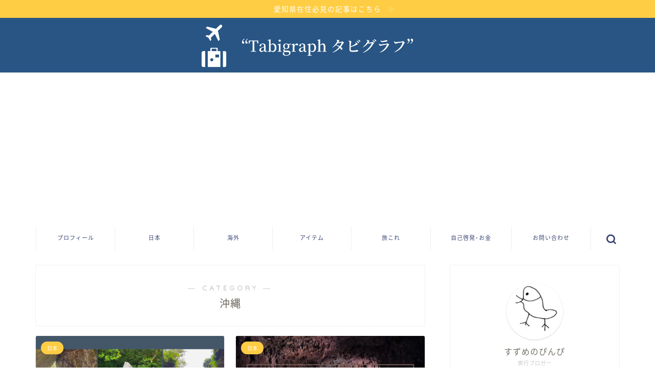

--- FILE ---
content_type: text/html; charset=UTF-8
request_url: https://www.travelphotolover.com/entry/category/%E6%B2%96%E7%B8%84
body_size: 22243
content:
<!DOCTYPE html>
<html lang="ja">
<head prefix="og: http://ogp.me/ns# fb: http://ogp.me/ns/fb# article: http://ogp.me/ns/article#">
<meta charset="utf-8">
<meta http-equiv="X-UA-Compatible" content="IE=edge">
<meta name="viewport" content="width=device-width, initial-scale=1">
<!-- ここからOGP -->
<meta property="og:type" content="blog">
<meta property="og:title" content="沖縄｜“Tabigraph タビグラフ”">
<meta property="og:url" content="https://www.travelphotolover.com/entry/category/%e6%b2%96%e7%b8%84">
<meta property="og:description" content="沖縄">
<meta property="og:image" content="https://www.travelphotolover.com/wp-content/uploads/2018/10/20181020121225.jpg">
<meta property="og:site_name" content="“Tabigraph タビグラフ”">
<meta property="fb:admins" content="">
<meta name="twitter:card" content="summary">
<!-- ここまでOGP --> 

<meta name="description" itemprop="description" content="沖縄" >
<link rel="canonical" href="https://www.travelphotolover.com/entry/category/%e6%b2%96%e7%b8%84">
<meta name='robots' content='index, follow, max-image-preview:large, max-snippet:-1, max-video-preview:-1' />

	<!-- This site is optimized with the Yoast SEO plugin v26.5 - https://yoast.com/wordpress/plugins/seo/ -->
	<title>沖縄 アーカイブ - “Tabigraph タビグラフ”</title>
	<link rel="canonical" href="https://www.travelphotolover.com/entry/category/沖縄" />
	<link rel="next" href="https://www.travelphotolover.com/entry/category/%e6%b2%96%e7%b8%84/page/2" />
	<meta property="og:locale" content="ja_JP" />
	<meta property="og:type" content="article" />
	<meta property="og:title" content="沖縄 アーカイブ - “Tabigraph タビグラフ”" />
	<meta property="og:url" content="https://www.travelphotolover.com/entry/category/沖縄" />
	<meta property="og:site_name" content="“Tabigraph タビグラフ”" />
	<meta name="twitter:card" content="summary_large_image" />
	<script type="application/ld+json" class="yoast-schema-graph">{"@context":"https://schema.org","@graph":[{"@type":"CollectionPage","@id":"https://www.travelphotolover.com/entry/category/%e6%b2%96%e7%b8%84","url":"https://www.travelphotolover.com/entry/category/%e6%b2%96%e7%b8%84","name":"沖縄 アーカイブ - “Tabigraph タビグラフ”","isPartOf":{"@id":"https://www.travelphotolover.com/#website"},"primaryImageOfPage":{"@id":"https://www.travelphotolover.com/entry/category/%e6%b2%96%e7%b8%84#primaryimage"},"image":{"@id":"https://www.travelphotolover.com/entry/category/%e6%b2%96%e7%b8%84#primaryimage"},"thumbnailUrl":"https://www.travelphotolover.com/wp-content/uploads/2022/03/20220318134918.png","breadcrumb":{"@id":"https://www.travelphotolover.com/entry/category/%e6%b2%96%e7%b8%84#breadcrumb"},"inLanguage":"ja"},{"@type":"ImageObject","inLanguage":"ja","@id":"https://www.travelphotolover.com/entry/category/%e6%b2%96%e7%b8%84#primaryimage","url":"https://www.travelphotolover.com/wp-content/uploads/2022/03/20220318134918.png","contentUrl":"https://www.travelphotolover.com/wp-content/uploads/2022/03/20220318134918.png","width":800,"height":450,"caption":"斎場御嶽 沖縄県民はお告げがないと行けない場所⁈お告げがないけど行ってみた"},{"@type":"BreadcrumbList","@id":"https://www.travelphotolover.com/entry/category/%e6%b2%96%e7%b8%84#breadcrumb","itemListElement":[{"@type":"ListItem","position":1,"name":"ホーム","item":"https://www.travelphotolover.com/"},{"@type":"ListItem","position":2,"name":"沖縄"}]},{"@type":"WebSite","@id":"https://www.travelphotolover.com/#website","url":"https://www.travelphotolover.com/","name":"“Tabigraph タビグラフ”","description":"おすすめの旅先・宿泊施設紹介の旅ブログ","potentialAction":[{"@type":"SearchAction","target":{"@type":"EntryPoint","urlTemplate":"https://www.travelphotolover.com/?s={search_term_string}"},"query-input":{"@type":"PropertyValueSpecification","valueRequired":true,"valueName":"search_term_string"}}],"inLanguage":"ja"}]}</script>
	<!-- / Yoast SEO plugin. -->


<link rel='dns-prefetch' href='//ajax.googleapis.com' />
<link rel='dns-prefetch' href='//cdnjs.cloudflare.com' />
<link rel="alternate" type="application/rss+xml" title="“Tabigraph タビグラフ” &raquo; フィード" href="https://www.travelphotolover.com/feed" />
<link rel="alternate" type="application/rss+xml" title="“Tabigraph タビグラフ” &raquo; コメントフィード" href="https://www.travelphotolover.com/comments/feed" />
<link rel="alternate" type="application/rss+xml" title="“Tabigraph タビグラフ” &raquo; 沖縄 カテゴリーのフィード" href="https://www.travelphotolover.com/entry/category/%e6%b2%96%e7%b8%84/feed" />

<!-- SEO SIMPLE PACK 3.6.2 -->
<meta name="robots" content="noindex">
<link rel="canonical" href="https://www.travelphotolover.com/entry/category/%e6%b2%96%e7%b8%84">
<meta property="og:locale" content="ja_JP">
<meta property="og:type" content="website">
<meta property="og:title" content="沖縄 | “Tabigraph タビグラフ”">
<meta property="og:url" content="https://www.travelphotolover.com/entry/category/%e6%b2%96%e7%b8%84">
<meta property="og:site_name" content="“Tabigraph タビグラフ”">
<meta name="twitter:card" content="summary">
<!-- / SEO SIMPLE PACK -->

<style id='wp-img-auto-sizes-contain-inline-css' type='text/css'>
img:is([sizes=auto i],[sizes^="auto," i]){contain-intrinsic-size:3000px 1500px}
/*# sourceURL=wp-img-auto-sizes-contain-inline-css */
</style>
<style id='wp-emoji-styles-inline-css' type='text/css'>

	img.wp-smiley, img.emoji {
		display: inline !important;
		border: none !important;
		box-shadow: none !important;
		height: 1em !important;
		width: 1em !important;
		margin: 0 0.07em !important;
		vertical-align: -0.1em !important;
		background: none !important;
		padding: 0 !important;
	}
/*# sourceURL=wp-emoji-styles-inline-css */
</style>
<style id='wp-block-library-inline-css' type='text/css'>
:root{--wp-block-synced-color:#7a00df;--wp-block-synced-color--rgb:122,0,223;--wp-bound-block-color:var(--wp-block-synced-color);--wp-editor-canvas-background:#ddd;--wp-admin-theme-color:#007cba;--wp-admin-theme-color--rgb:0,124,186;--wp-admin-theme-color-darker-10:#006ba1;--wp-admin-theme-color-darker-10--rgb:0,107,160.5;--wp-admin-theme-color-darker-20:#005a87;--wp-admin-theme-color-darker-20--rgb:0,90,135;--wp-admin-border-width-focus:2px}@media (min-resolution:192dpi){:root{--wp-admin-border-width-focus:1.5px}}.wp-element-button{cursor:pointer}:root .has-very-light-gray-background-color{background-color:#eee}:root .has-very-dark-gray-background-color{background-color:#313131}:root .has-very-light-gray-color{color:#eee}:root .has-very-dark-gray-color{color:#313131}:root .has-vivid-green-cyan-to-vivid-cyan-blue-gradient-background{background:linear-gradient(135deg,#00d084,#0693e3)}:root .has-purple-crush-gradient-background{background:linear-gradient(135deg,#34e2e4,#4721fb 50%,#ab1dfe)}:root .has-hazy-dawn-gradient-background{background:linear-gradient(135deg,#faaca8,#dad0ec)}:root .has-subdued-olive-gradient-background{background:linear-gradient(135deg,#fafae1,#67a671)}:root .has-atomic-cream-gradient-background{background:linear-gradient(135deg,#fdd79a,#004a59)}:root .has-nightshade-gradient-background{background:linear-gradient(135deg,#330968,#31cdcf)}:root .has-midnight-gradient-background{background:linear-gradient(135deg,#020381,#2874fc)}:root{--wp--preset--font-size--normal:16px;--wp--preset--font-size--huge:42px}.has-regular-font-size{font-size:1em}.has-larger-font-size{font-size:2.625em}.has-normal-font-size{font-size:var(--wp--preset--font-size--normal)}.has-huge-font-size{font-size:var(--wp--preset--font-size--huge)}.has-text-align-center{text-align:center}.has-text-align-left{text-align:left}.has-text-align-right{text-align:right}.has-fit-text{white-space:nowrap!important}#end-resizable-editor-section{display:none}.aligncenter{clear:both}.items-justified-left{justify-content:flex-start}.items-justified-center{justify-content:center}.items-justified-right{justify-content:flex-end}.items-justified-space-between{justify-content:space-between}.screen-reader-text{border:0;clip-path:inset(50%);height:1px;margin:-1px;overflow:hidden;padding:0;position:absolute;width:1px;word-wrap:normal!important}.screen-reader-text:focus{background-color:#ddd;clip-path:none;color:#444;display:block;font-size:1em;height:auto;left:5px;line-height:normal;padding:15px 23px 14px;text-decoration:none;top:5px;width:auto;z-index:100000}html :where(.has-border-color){border-style:solid}html :where([style*=border-top-color]){border-top-style:solid}html :where([style*=border-right-color]){border-right-style:solid}html :where([style*=border-bottom-color]){border-bottom-style:solid}html :where([style*=border-left-color]){border-left-style:solid}html :where([style*=border-width]){border-style:solid}html :where([style*=border-top-width]){border-top-style:solid}html :where([style*=border-right-width]){border-right-style:solid}html :where([style*=border-bottom-width]){border-bottom-style:solid}html :where([style*=border-left-width]){border-left-style:solid}html :where(img[class*=wp-image-]){height:auto;max-width:100%}:where(figure){margin:0 0 1em}html :where(.is-position-sticky){--wp-admin--admin-bar--position-offset:var(--wp-admin--admin-bar--height,0px)}@media screen and (max-width:600px){html :where(.is-position-sticky){--wp-admin--admin-bar--position-offset:0px}}

/*# sourceURL=wp-block-library-inline-css */
</style><style id='wp-block-heading-inline-css' type='text/css'>
h1:where(.wp-block-heading).has-background,h2:where(.wp-block-heading).has-background,h3:where(.wp-block-heading).has-background,h4:where(.wp-block-heading).has-background,h5:where(.wp-block-heading).has-background,h6:where(.wp-block-heading).has-background{padding:1.25em 2.375em}h1.has-text-align-left[style*=writing-mode]:where([style*=vertical-lr]),h1.has-text-align-right[style*=writing-mode]:where([style*=vertical-rl]),h2.has-text-align-left[style*=writing-mode]:where([style*=vertical-lr]),h2.has-text-align-right[style*=writing-mode]:where([style*=vertical-rl]),h3.has-text-align-left[style*=writing-mode]:where([style*=vertical-lr]),h3.has-text-align-right[style*=writing-mode]:where([style*=vertical-rl]),h4.has-text-align-left[style*=writing-mode]:where([style*=vertical-lr]),h4.has-text-align-right[style*=writing-mode]:where([style*=vertical-rl]),h5.has-text-align-left[style*=writing-mode]:where([style*=vertical-lr]),h5.has-text-align-right[style*=writing-mode]:where([style*=vertical-rl]),h6.has-text-align-left[style*=writing-mode]:where([style*=vertical-lr]),h6.has-text-align-right[style*=writing-mode]:where([style*=vertical-rl]){rotate:180deg}
/*# sourceURL=https://www.travelphotolover.com/wp-includes/blocks/heading/style.min.css */
</style>
<style id='wp-block-search-inline-css' type='text/css'>
.wp-block-search__button{margin-left:10px;word-break:normal}.wp-block-search__button.has-icon{line-height:0}.wp-block-search__button svg{height:1.25em;min-height:24px;min-width:24px;width:1.25em;fill:currentColor;vertical-align:text-bottom}:where(.wp-block-search__button){border:1px solid #ccc;padding:6px 10px}.wp-block-search__inside-wrapper{display:flex;flex:auto;flex-wrap:nowrap;max-width:100%}.wp-block-search__label{width:100%}.wp-block-search.wp-block-search__button-only .wp-block-search__button{box-sizing:border-box;display:flex;flex-shrink:0;justify-content:center;margin-left:0;max-width:100%}.wp-block-search.wp-block-search__button-only .wp-block-search__inside-wrapper{min-width:0!important;transition-property:width}.wp-block-search.wp-block-search__button-only .wp-block-search__input{flex-basis:100%;transition-duration:.3s}.wp-block-search.wp-block-search__button-only.wp-block-search__searchfield-hidden,.wp-block-search.wp-block-search__button-only.wp-block-search__searchfield-hidden .wp-block-search__inside-wrapper{overflow:hidden}.wp-block-search.wp-block-search__button-only.wp-block-search__searchfield-hidden .wp-block-search__input{border-left-width:0!important;border-right-width:0!important;flex-basis:0;flex-grow:0;margin:0;min-width:0!important;padding-left:0!important;padding-right:0!important;width:0!important}:where(.wp-block-search__input){appearance:none;border:1px solid #949494;flex-grow:1;font-family:inherit;font-size:inherit;font-style:inherit;font-weight:inherit;letter-spacing:inherit;line-height:inherit;margin-left:0;margin-right:0;min-width:3rem;padding:8px;text-decoration:unset!important;text-transform:inherit}:where(.wp-block-search__button-inside .wp-block-search__inside-wrapper){background-color:#fff;border:1px solid #949494;box-sizing:border-box;padding:4px}:where(.wp-block-search__button-inside .wp-block-search__inside-wrapper) .wp-block-search__input{border:none;border-radius:0;padding:0 4px}:where(.wp-block-search__button-inside .wp-block-search__inside-wrapper) .wp-block-search__input:focus{outline:none}:where(.wp-block-search__button-inside .wp-block-search__inside-wrapper) :where(.wp-block-search__button){padding:4px 8px}.wp-block-search.aligncenter .wp-block-search__inside-wrapper{margin:auto}.wp-block[data-align=right] .wp-block-search.wp-block-search__button-only .wp-block-search__inside-wrapper{float:right}
/*# sourceURL=https://www.travelphotolover.com/wp-includes/blocks/search/style.min.css */
</style>
<style id='wp-block-group-inline-css' type='text/css'>
.wp-block-group{box-sizing:border-box}:where(.wp-block-group.wp-block-group-is-layout-constrained){position:relative}
/*# sourceURL=https://www.travelphotolover.com/wp-includes/blocks/group/style.min.css */
</style>
<style id='global-styles-inline-css' type='text/css'>
:root{--wp--preset--aspect-ratio--square: 1;--wp--preset--aspect-ratio--4-3: 4/3;--wp--preset--aspect-ratio--3-4: 3/4;--wp--preset--aspect-ratio--3-2: 3/2;--wp--preset--aspect-ratio--2-3: 2/3;--wp--preset--aspect-ratio--16-9: 16/9;--wp--preset--aspect-ratio--9-16: 9/16;--wp--preset--color--black: #000000;--wp--preset--color--cyan-bluish-gray: #abb8c3;--wp--preset--color--white: #ffffff;--wp--preset--color--pale-pink: #f78da7;--wp--preset--color--vivid-red: #cf2e2e;--wp--preset--color--luminous-vivid-orange: #ff6900;--wp--preset--color--luminous-vivid-amber: #fcb900;--wp--preset--color--light-green-cyan: #7bdcb5;--wp--preset--color--vivid-green-cyan: #00d084;--wp--preset--color--pale-cyan-blue: #8ed1fc;--wp--preset--color--vivid-cyan-blue: #0693e3;--wp--preset--color--vivid-purple: #9b51e0;--wp--preset--gradient--vivid-cyan-blue-to-vivid-purple: linear-gradient(135deg,rgb(6,147,227) 0%,rgb(155,81,224) 100%);--wp--preset--gradient--light-green-cyan-to-vivid-green-cyan: linear-gradient(135deg,rgb(122,220,180) 0%,rgb(0,208,130) 100%);--wp--preset--gradient--luminous-vivid-amber-to-luminous-vivid-orange: linear-gradient(135deg,rgb(252,185,0) 0%,rgb(255,105,0) 100%);--wp--preset--gradient--luminous-vivid-orange-to-vivid-red: linear-gradient(135deg,rgb(255,105,0) 0%,rgb(207,46,46) 100%);--wp--preset--gradient--very-light-gray-to-cyan-bluish-gray: linear-gradient(135deg,rgb(238,238,238) 0%,rgb(169,184,195) 100%);--wp--preset--gradient--cool-to-warm-spectrum: linear-gradient(135deg,rgb(74,234,220) 0%,rgb(151,120,209) 20%,rgb(207,42,186) 40%,rgb(238,44,130) 60%,rgb(251,105,98) 80%,rgb(254,248,76) 100%);--wp--preset--gradient--blush-light-purple: linear-gradient(135deg,rgb(255,206,236) 0%,rgb(152,150,240) 100%);--wp--preset--gradient--blush-bordeaux: linear-gradient(135deg,rgb(254,205,165) 0%,rgb(254,45,45) 50%,rgb(107,0,62) 100%);--wp--preset--gradient--luminous-dusk: linear-gradient(135deg,rgb(255,203,112) 0%,rgb(199,81,192) 50%,rgb(65,88,208) 100%);--wp--preset--gradient--pale-ocean: linear-gradient(135deg,rgb(255,245,203) 0%,rgb(182,227,212) 50%,rgb(51,167,181) 100%);--wp--preset--gradient--electric-grass: linear-gradient(135deg,rgb(202,248,128) 0%,rgb(113,206,126) 100%);--wp--preset--gradient--midnight: linear-gradient(135deg,rgb(2,3,129) 0%,rgb(40,116,252) 100%);--wp--preset--font-size--small: 13px;--wp--preset--font-size--medium: 20px;--wp--preset--font-size--large: 36px;--wp--preset--font-size--x-large: 42px;--wp--preset--spacing--20: 0.44rem;--wp--preset--spacing--30: 0.67rem;--wp--preset--spacing--40: 1rem;--wp--preset--spacing--50: 1.5rem;--wp--preset--spacing--60: 2.25rem;--wp--preset--spacing--70: 3.38rem;--wp--preset--spacing--80: 5.06rem;--wp--preset--shadow--natural: 6px 6px 9px rgba(0, 0, 0, 0.2);--wp--preset--shadow--deep: 12px 12px 50px rgba(0, 0, 0, 0.4);--wp--preset--shadow--sharp: 6px 6px 0px rgba(0, 0, 0, 0.2);--wp--preset--shadow--outlined: 6px 6px 0px -3px rgb(255, 255, 255), 6px 6px rgb(0, 0, 0);--wp--preset--shadow--crisp: 6px 6px 0px rgb(0, 0, 0);}:where(.is-layout-flex){gap: 0.5em;}:where(.is-layout-grid){gap: 0.5em;}body .is-layout-flex{display: flex;}.is-layout-flex{flex-wrap: wrap;align-items: center;}.is-layout-flex > :is(*, div){margin: 0;}body .is-layout-grid{display: grid;}.is-layout-grid > :is(*, div){margin: 0;}:where(.wp-block-columns.is-layout-flex){gap: 2em;}:where(.wp-block-columns.is-layout-grid){gap: 2em;}:where(.wp-block-post-template.is-layout-flex){gap: 1.25em;}:where(.wp-block-post-template.is-layout-grid){gap: 1.25em;}.has-black-color{color: var(--wp--preset--color--black) !important;}.has-cyan-bluish-gray-color{color: var(--wp--preset--color--cyan-bluish-gray) !important;}.has-white-color{color: var(--wp--preset--color--white) !important;}.has-pale-pink-color{color: var(--wp--preset--color--pale-pink) !important;}.has-vivid-red-color{color: var(--wp--preset--color--vivid-red) !important;}.has-luminous-vivid-orange-color{color: var(--wp--preset--color--luminous-vivid-orange) !important;}.has-luminous-vivid-amber-color{color: var(--wp--preset--color--luminous-vivid-amber) !important;}.has-light-green-cyan-color{color: var(--wp--preset--color--light-green-cyan) !important;}.has-vivid-green-cyan-color{color: var(--wp--preset--color--vivid-green-cyan) !important;}.has-pale-cyan-blue-color{color: var(--wp--preset--color--pale-cyan-blue) !important;}.has-vivid-cyan-blue-color{color: var(--wp--preset--color--vivid-cyan-blue) !important;}.has-vivid-purple-color{color: var(--wp--preset--color--vivid-purple) !important;}.has-black-background-color{background-color: var(--wp--preset--color--black) !important;}.has-cyan-bluish-gray-background-color{background-color: var(--wp--preset--color--cyan-bluish-gray) !important;}.has-white-background-color{background-color: var(--wp--preset--color--white) !important;}.has-pale-pink-background-color{background-color: var(--wp--preset--color--pale-pink) !important;}.has-vivid-red-background-color{background-color: var(--wp--preset--color--vivid-red) !important;}.has-luminous-vivid-orange-background-color{background-color: var(--wp--preset--color--luminous-vivid-orange) !important;}.has-luminous-vivid-amber-background-color{background-color: var(--wp--preset--color--luminous-vivid-amber) !important;}.has-light-green-cyan-background-color{background-color: var(--wp--preset--color--light-green-cyan) !important;}.has-vivid-green-cyan-background-color{background-color: var(--wp--preset--color--vivid-green-cyan) !important;}.has-pale-cyan-blue-background-color{background-color: var(--wp--preset--color--pale-cyan-blue) !important;}.has-vivid-cyan-blue-background-color{background-color: var(--wp--preset--color--vivid-cyan-blue) !important;}.has-vivid-purple-background-color{background-color: var(--wp--preset--color--vivid-purple) !important;}.has-black-border-color{border-color: var(--wp--preset--color--black) !important;}.has-cyan-bluish-gray-border-color{border-color: var(--wp--preset--color--cyan-bluish-gray) !important;}.has-white-border-color{border-color: var(--wp--preset--color--white) !important;}.has-pale-pink-border-color{border-color: var(--wp--preset--color--pale-pink) !important;}.has-vivid-red-border-color{border-color: var(--wp--preset--color--vivid-red) !important;}.has-luminous-vivid-orange-border-color{border-color: var(--wp--preset--color--luminous-vivid-orange) !important;}.has-luminous-vivid-amber-border-color{border-color: var(--wp--preset--color--luminous-vivid-amber) !important;}.has-light-green-cyan-border-color{border-color: var(--wp--preset--color--light-green-cyan) !important;}.has-vivid-green-cyan-border-color{border-color: var(--wp--preset--color--vivid-green-cyan) !important;}.has-pale-cyan-blue-border-color{border-color: var(--wp--preset--color--pale-cyan-blue) !important;}.has-vivid-cyan-blue-border-color{border-color: var(--wp--preset--color--vivid-cyan-blue) !important;}.has-vivid-purple-border-color{border-color: var(--wp--preset--color--vivid-purple) !important;}.has-vivid-cyan-blue-to-vivid-purple-gradient-background{background: var(--wp--preset--gradient--vivid-cyan-blue-to-vivid-purple) !important;}.has-light-green-cyan-to-vivid-green-cyan-gradient-background{background: var(--wp--preset--gradient--light-green-cyan-to-vivid-green-cyan) !important;}.has-luminous-vivid-amber-to-luminous-vivid-orange-gradient-background{background: var(--wp--preset--gradient--luminous-vivid-amber-to-luminous-vivid-orange) !important;}.has-luminous-vivid-orange-to-vivid-red-gradient-background{background: var(--wp--preset--gradient--luminous-vivid-orange-to-vivid-red) !important;}.has-very-light-gray-to-cyan-bluish-gray-gradient-background{background: var(--wp--preset--gradient--very-light-gray-to-cyan-bluish-gray) !important;}.has-cool-to-warm-spectrum-gradient-background{background: var(--wp--preset--gradient--cool-to-warm-spectrum) !important;}.has-blush-light-purple-gradient-background{background: var(--wp--preset--gradient--blush-light-purple) !important;}.has-blush-bordeaux-gradient-background{background: var(--wp--preset--gradient--blush-bordeaux) !important;}.has-luminous-dusk-gradient-background{background: var(--wp--preset--gradient--luminous-dusk) !important;}.has-pale-ocean-gradient-background{background: var(--wp--preset--gradient--pale-ocean) !important;}.has-electric-grass-gradient-background{background: var(--wp--preset--gradient--electric-grass) !important;}.has-midnight-gradient-background{background: var(--wp--preset--gradient--midnight) !important;}.has-small-font-size{font-size: var(--wp--preset--font-size--small) !important;}.has-medium-font-size{font-size: var(--wp--preset--font-size--medium) !important;}.has-large-font-size{font-size: var(--wp--preset--font-size--large) !important;}.has-x-large-font-size{font-size: var(--wp--preset--font-size--x-large) !important;}
/*# sourceURL=global-styles-inline-css */
</style>

<style id='classic-theme-styles-inline-css' type='text/css'>
/*! This file is auto-generated */
.wp-block-button__link{color:#fff;background-color:#32373c;border-radius:9999px;box-shadow:none;text-decoration:none;padding:calc(.667em + 2px) calc(1.333em + 2px);font-size:1.125em}.wp-block-file__button{background:#32373c;color:#fff;text-decoration:none}
/*# sourceURL=/wp-includes/css/classic-themes.min.css */
</style>
<link rel='stylesheet' id='yyi_rinker_stylesheet-css' href='https://www.travelphotolover.com/wp-content/plugins/yyi-rinker/css/style.css?v=1.11.1&#038;ver=6.9' type='text/css' media='all' />
<link rel='stylesheet' id='theme-style-css' href='https://www.travelphotolover.com/wp-content/themes/jin/style.css?ver=6.9' type='text/css' media='all' />
<link rel='stylesheet' id='swiper-style-css' href='https://cdnjs.cloudflare.com/ajax/libs/Swiper/4.0.7/css/swiper.min.css?ver=6.9' type='text/css' media='all' />
<link rel='stylesheet' id='jquery-lazyloadxt-spinner-css-css' href='//www.travelphotolover.com/wp-content/plugins/a3-lazy-load/assets/css/jquery.lazyloadxt.spinner.css?ver=6.9' type='text/css' media='all' />
<link rel='stylesheet' id='pochipp-front-css' href='https://www.travelphotolover.com/wp-content/plugins/pochipp/dist/css/style.css?ver=1.18.0' type='text/css' media='all' />
<link rel="https://api.w.org/" href="https://www.travelphotolover.com/wp-json/" /><link rel="alternate" title="JSON" type="application/json" href="https://www.travelphotolover.com/wp-json/wp/v2/categories/7" /><meta name="cdp-version" content="1.5.0" /><style>
.yyi-rinker-images {
    display: flex;
    justify-content: center;
    align-items: center;
    position: relative;

}
div.yyi-rinker-image img.yyi-rinker-main-img.hidden {
    display: none;
}

.yyi-rinker-images-arrow {
    cursor: pointer;
    position: absolute;
    top: 50%;
    display: block;
    margin-top: -11px;
    opacity: 0.6;
    width: 22px;
}

.yyi-rinker-images-arrow-left{
    left: -10px;
}
.yyi-rinker-images-arrow-right{
    right: -10px;
}

.yyi-rinker-images-arrow-left.hidden {
    display: none;
}

.yyi-rinker-images-arrow-right.hidden {
    display: none;
}
div.yyi-rinker-contents.yyi-rinker-design-tate  div.yyi-rinker-box{
    flex-direction: column;
}

div.yyi-rinker-contents.yyi-rinker-design-slim div.yyi-rinker-box .yyi-rinker-links {
    flex-direction: column;
}

div.yyi-rinker-contents.yyi-rinker-design-slim div.yyi-rinker-info {
    width: 100%;
}

div.yyi-rinker-contents.yyi-rinker-design-slim .yyi-rinker-title {
    text-align: center;
}

div.yyi-rinker-contents.yyi-rinker-design-slim .yyi-rinker-links {
    text-align: center;
}
div.yyi-rinker-contents.yyi-rinker-design-slim .yyi-rinker-image {
    margin: auto;
}

div.yyi-rinker-contents.yyi-rinker-design-slim div.yyi-rinker-info ul.yyi-rinker-links li {
	align-self: stretch;
}
div.yyi-rinker-contents.yyi-rinker-design-slim div.yyi-rinker-box div.yyi-rinker-info {
	padding: 0;
}
div.yyi-rinker-contents.yyi-rinker-design-slim div.yyi-rinker-box {
	flex-direction: column;
	padding: 14px 5px 0;
}

.yyi-rinker-design-slim div.yyi-rinker-box div.yyi-rinker-info {
	text-align: center;
}

.yyi-rinker-design-slim div.price-box span.price {
	display: block;
}

div.yyi-rinker-contents.yyi-rinker-design-slim div.yyi-rinker-info div.yyi-rinker-title a{
	font-size:16px;
}

div.yyi-rinker-contents.yyi-rinker-design-slim ul.yyi-rinker-links li.amazonkindlelink:before,  div.yyi-rinker-contents.yyi-rinker-design-slim ul.yyi-rinker-links li.amazonlink:before,  div.yyi-rinker-contents.yyi-rinker-design-slim ul.yyi-rinker-links li.rakutenlink:before, div.yyi-rinker-contents.yyi-rinker-design-slim ul.yyi-rinker-links li.yahoolink:before, div.yyi-rinker-contents.yyi-rinker-design-slim ul.yyi-rinker-links li.mercarilink:before {
	font-size:12px;
}

div.yyi-rinker-contents.yyi-rinker-design-slim ul.yyi-rinker-links li a {
	font-size: 13px;
}
.entry-content ul.yyi-rinker-links li {
	padding: 0;
}

div.yyi-rinker-contents .yyi-rinker-attention.attention_desing_right_ribbon {
    width: 89px;
    height: 91px;
    position: absolute;
    top: -1px;
    right: -1px;
    left: auto;
    overflow: hidden;
}

div.yyi-rinker-contents .yyi-rinker-attention.attention_desing_right_ribbon span {
    display: inline-block;
    width: 146px;
    position: absolute;
    padding: 4px 0;
    left: -13px;
    top: 12px;
    text-align: center;
    font-size: 12px;
    line-height: 24px;
    -webkit-transform: rotate(45deg);
    transform: rotate(45deg);
    box-shadow: 0 1px 3px rgba(0, 0, 0, 0.2);
}

div.yyi-rinker-contents .yyi-rinker-attention.attention_desing_right_ribbon {
    background: none;
}
.yyi-rinker-attention.attention_desing_right_ribbon .yyi-rinker-attention-after,
.yyi-rinker-attention.attention_desing_right_ribbon .yyi-rinker-attention-before{
display:none;
}
div.yyi-rinker-use-right_ribbon div.yyi-rinker-title {
    margin-right: 2rem;
}

				</style><!-- Pochipp -->
<style id="pchpp_custom_style">:root{--pchpp-color-inline: #069A8E;--pchpp-color-custom: #5ca250;--pchpp-color-custom-2: #8e59e4;--pchpp-color-amazon: #f99a0c;--pchpp-color-rakuten: #e0423c;--pchpp-color-yahoo: #438ee8;--pchpp-color-mercari: #3c3c3c;--pchpp-inline-bg-color: var(--pchpp-color-inline);--pchpp-inline-txt-color: #fff;--pchpp-inline-shadow: 0 1px 4px -1px rgba(0, 0, 0, 0.2);--pchpp-inline-radius: 0px;--pchpp-inline-width: 9em;}</style>
<script id="pchpp_vars">window.pchppVars = {};window.pchppVars.ajaxUrl = "https://www.travelphotolover.com/wp-admin/admin-ajax.php";window.pchppVars.ajaxNonce = "ccbf5223f2";</script>

<!-- / Pochipp -->
	<style type="text/css">
		#wrapper {
			background-color: #ffffff;
			background-image: url();
					}

		.related-entry-headline-text span:before,
		#comment-title span:before,
		#reply-title span:before {
			background-color: #3b4675;
			border-color: #3b4675 !important;
		}

		#breadcrumb:after,
		#page-top a {
			background-color: #3b4675;
		}

		footer {
			background-color: #3b4675;
		}

		.footer-inner a,
		#copyright,
		#copyright-center {
			border-color: #ffffff !important;
			color: #ffffff !important;
		}

		#footer-widget-area {
			border-color: #ffffff !important;
		}

		.page-top-footer a {
			color: #3b4675 !important;
		}

		#breadcrumb ul li,
		#breadcrumb ul li a {
			color: #3b4675 !important;
		}

		body,
		a,
		a:link,
		a:visited,
		.my-profile,
		.widgettitle,
		.tabBtn-mag label {
			color: #686357;
		}

		a:hover {
			color: #ffcd44;
		}

		.widget_nav_menu ul>li>a:before,
		.widget_categories ul>li>a:before,
		.widget_pages ul>li>a:before,
		.widget_recent_entries ul>li>a:before,
		.widget_archive ul>li>a:before,
		.widget_archive form:after,
		.widget_categories form:after,
		.widget_nav_menu ul>li>ul.sub-menu>li>a:before,
		.widget_categories ul>li>.children>li>a:before,
		.widget_pages ul>li>.children>li>a:before,
		.widget_nav_menu ul>li>ul.sub-menu>li>ul.sub-menu li>a:before,
		.widget_categories ul>li>.children>li>.children li>a:before,
		.widget_pages ul>li>.children>li>.children li>a:before {
			color: #3b4675;
		}

		.widget_nav_menu ul .sub-menu .sub-menu li a:before {
			background-color: #686357 !important;
		}
		.d--labeling-act-border{
			border-color: rgba(104,99,87,0.18);
		}
		.c--labeling-act.d--labeling-act-solid{
			background-color: rgba(104,99,87,0.06);
		}
		.a--labeling-act{
			color: rgba(104,99,87,0.6);
		}
		.a--labeling-small-act span{
			background-color: rgba(104,99,87,0.21);
		}
		.d--labeling-act-strong{
			background-color: rgba(104,99,87,0.045);
		}
		.d--labeling-act-strong .a--labeling-act{
			color: rgba(104,99,87,0.75);
		}


		footer .footer-widget,
		footer .footer-widget a,
		footer .footer-widget ul li,
		.footer-widget.widget_nav_menu ul>li>a:before,
		.footer-widget.widget_categories ul>li>a:before,
		.footer-widget.widget_recent_entries ul>li>a:before,
		.footer-widget.widget_pages ul>li>a:before,
		.footer-widget.widget_archive ul>li>a:before,
		footer .widget_tag_cloud .tagcloud a:before {
			color: #ffffff !important;
			border-color: #ffffff !important;
		}

		footer .footer-widget .widgettitle {
			color: #ffffff !important;
			border-color: #ffcd44 !important;
		}

		footer .widget_nav_menu ul .children .children li a:before,
		footer .widget_categories ul .children .children li a:before,
		footer .widget_nav_menu ul .sub-menu .sub-menu li a:before {
			background-color: #ffffff !important;
		}

		#drawernav a:hover,
		.post-list-title,
		#prev-next p,
		#toc_container .toc_list li a {
			color: #686357 !important;
		}

		#header-box {
			background-color: #3b4675;
		}

		@media (min-width: 768px) {
			.top-image-meta {
				margin-top: calc(0px - 30px);
			}
		}

		@media (min-width: 1200px) {
			.top-image-meta {
				margin-top: calc(0px);
			}
		}

		.pickup-contents:before {
			background-color: #3b4675 !important;
		}

		.main-image-text {
			color: #3b4675;
		}

		.main-image-text-sub {
			color: #686357;
		}

		@media (min-width: 481px) {
			#site-info {
				padding-top: 25px !important;
				padding-bottom: 25px !important;
			}
		}

		#site-info span a {
			color: #ffffff !important;
		}

		#headmenu .headsns .line a svg {
			fill: #3b4675 !important;
		}

		#headmenu .headsns a,
		#headmenu {
			color: #3b4675 !important;
			border-color: #3b4675 !important;
		}

		.profile-follow .line-sns a svg {
			fill: #3b4675 !important;
		}

		.profile-follow .line-sns a:hover svg {
			fill: #ffcd44 !important;
		}

		.profile-follow a {
			color: #3b4675 !important;
			border-color: #3b4675 !important;
		}

		.profile-follow a:hover,
		#headmenu .headsns a:hover {
			color: #ffcd44 !important;
			border-color: #ffcd44 !important;
		}

		.search-box:hover {
			color: #ffcd44 !important;
			border-color: #ffcd44 !important;
		}

		#header #headmenu .headsns .line a:hover svg {
			fill: #ffcd44 !important;
		}

		.cps-icon-bar,
		#navtoggle:checked+.sp-menu-open .cps-icon-bar {
			background-color: #ffffff;
		}

		#nav-container {
			background-color: #ffffff;
		}

		.menu-box .menu-item svg {
			fill: #3b4675;
		}

		#drawernav ul.menu-box>li>a,
		#drawernav2 ul.menu-box>li>a,
		#drawernav3 ul.menu-box>li>a,
		#drawernav4 ul.menu-box>li>a,
		#drawernav5 ul.menu-box>li>a,
		#drawernav ul.menu-box>li.menu-item-has-children:after,
		#drawernav2 ul.menu-box>li.menu-item-has-children:after,
		#drawernav3 ul.menu-box>li.menu-item-has-children:after,
		#drawernav4 ul.menu-box>li.menu-item-has-children:after,
		#drawernav5 ul.menu-box>li.menu-item-has-children:after {
			color: #3b4675 !important;
		}

		#drawernav ul.menu-box li a,
		#drawernav2 ul.menu-box li a,
		#drawernav3 ul.menu-box li a,
		#drawernav4 ul.menu-box li a,
		#drawernav5 ul.menu-box li a {
			font-size: 11px !important;
		}

		#drawernav3 ul.menu-box>li {
			color: #686357 !important;
		}

		#drawernav4 .menu-box>.menu-item>a:after,
		#drawernav3 .menu-box>.menu-item>a:after,
		#drawernav .menu-box>.menu-item>a:after {
			background-color: #3b4675 !important;
		}

		#drawernav2 .menu-box>.menu-item:hover,
		#drawernav5 .menu-box>.menu-item:hover {
			border-top-color: #3b4675 !important;
		}

		.cps-info-bar a {
			background-color: #ffcd44 !important;
		}

		@media (min-width: 768px) {
			.post-list-mag .post-list-item:not(:nth-child(2n)) {
				margin-right: 2.6%;
			}
		}

		@media (min-width: 768px) {

			#tab-1:checked~.tabBtn-mag li [for="tab-1"]:after,
			#tab-2:checked~.tabBtn-mag li [for="tab-2"]:after,
			#tab-3:checked~.tabBtn-mag li [for="tab-3"]:after,
			#tab-4:checked~.tabBtn-mag li [for="tab-4"]:after {
				border-top-color: #3b4675 !important;
			}

			.tabBtn-mag label {
				border-bottom-color: #3b4675 !important;
			}
		}

		#tab-1:checked~.tabBtn-mag li [for="tab-1"],
		#tab-2:checked~.tabBtn-mag li [for="tab-2"],
		#tab-3:checked~.tabBtn-mag li [for="tab-3"],
		#tab-4:checked~.tabBtn-mag li [for="tab-4"],
		#prev-next a.next:after,
		#prev-next a.prev:after,
		.more-cat-button a:hover span:before {
			background-color: #3b4675 !important;
		}


		.swiper-slide .post-list-cat,
		.post-list-mag .post-list-cat,
		.post-list-mag3col .post-list-cat,
		.post-list-mag-sp1col .post-list-cat,
		.swiper-pagination-bullet-active,
		.pickup-cat,
		.post-list .post-list-cat,
		#breadcrumb .bcHome a:hover span:before,
		.popular-item:nth-child(1) .pop-num,
		.popular-item:nth-child(2) .pop-num,
		.popular-item:nth-child(3) .pop-num {
			background-color: #ffcd44 !important;
		}

		.sidebar-btn a,
		.profile-sns-menu {
			background-color: #ffcd44 !important;
		}

		.sp-sns-menu a,
		.pickup-contents-box a:hover .pickup-title {
			border-color: #3b4675 !important;
			color: #3b4675 !important;
		}

		.pro-line svg {
			fill: #3b4675 !important;
		}

		.cps-post-cat a,
		.meta-cat,
		.popular-cat {
			background-color: #ffcd44 !important;
			border-color: #ffcd44 !important;
		}

		.tagicon,
		.tag-box a,
		#toc_container .toc_list>li,
		#toc_container .toc_title {
			color: #3b4675 !important;
		}

		.widget_tag_cloud a::before {
			color: #686357 !important;
		}

		.tag-box a,
		#toc_container:before {
			border-color: #3b4675 !important;
		}

		.cps-post-cat a:hover {
			color: #ffcd44 !important;
		}

		.pagination li:not([class*="current"]) a:hover,
		.widget_tag_cloud a:hover {
			background-color: #3b4675 !important;
		}

		.pagination li:not([class*="current"]) a:hover {
			opacity: 0.5 !important;
		}

		.pagination li.current a {
			background-color: #3b4675 !important;
			border-color: #3b4675 !important;
		}

		.nextpage a:hover span {
			color: #3b4675 !important;
			border-color: #3b4675 !important;
		}

		.cta-content:before {
			background-color: #3b4675 !important;
		}

		.cta-text,
		.info-title {
			color: #fff !important;
		}

		#footer-widget-area.footer_style1 .widgettitle {
			border-color: #ffcd44 !important;
		}

		.sidebar_style1 .widgettitle,
		.sidebar_style5 .widgettitle {
			border-color: #3b4675 !important;
		}

		.sidebar_style2 .widgettitle,
		.sidebar_style4 .widgettitle,
		.sidebar_style6 .widgettitle,
		#home-bottom-widget .widgettitle,
		#home-top-widget .widgettitle,
		#post-bottom-widget .widgettitle,
		#post-top-widget .widgettitle {
			background-color: #3b4675 !important;
		}

		#home-bottom-widget .widget_search .search-box input[type="submit"],
		#home-top-widget .widget_search .search-box input[type="submit"],
		#post-bottom-widget .widget_search .search-box input[type="submit"],
		#post-top-widget .widget_search .search-box input[type="submit"] {
			background-color: #ffcd44 !important;
		}

		.tn-logo-size {
			font-size: 200% !important;
		}

		@media (min-width: 481px) {
			.tn-logo-size img {
				width: calc(200%*0.5) !important;
			}
		}

		@media (min-width: 768px) {
			.tn-logo-size img {
				width: calc(200%*2.2) !important;
			}
		}

		@media (min-width: 1200px) {
			.tn-logo-size img {
				width: 200% !important;
			}
		}

		.sp-logo-size {
			font-size: 120% !important;
		}

		.sp-logo-size img {
			width: 120% !important;
		}

		.cps-post-main ul>li:before,
		.cps-post-main ol>li:before {
			background-color: #ffcd44 !important;
		}

		.profile-card .profile-title {
			background-color: #3b4675 !important;
		}

		.profile-card {
			border-color: #3b4675 !important;
		}

		.cps-post-main a {
			color: #ffcd44;
		}

		.cps-post-main .marker {
			background: -webkit-linear-gradient(transparent 60%, #fff1ce 0%);
			background: linear-gradient(transparent 60%, #fff1ce 0%);
		}

		.cps-post-main .marker2 {
			background: -webkit-linear-gradient(transparent 60%, #a6ede7 0%);
			background: linear-gradient(transparent 60%, #a6ede7 0%);
		}

		.cps-post-main .jic-sc {
			color: #e9546b;
		}


		.simple-box1 {
			border-color: #3b4675 !important;
		}

		.simple-box2 {
			border-color: #f2bf7d !important;
		}

		.simple-box3 {
			border-color: #ffcd44 !important;
		}

		.simple-box4 {
			border-color: #7badd8 !important;
		}

		.simple-box4:before {
			background-color: #7badd8;
		}

		.simple-box5 {
			border-color: #e896c7 !important;
		}

		.simple-box5:before {
			background-color: #e896c7;
		}

		.simple-box6 {
			background-color: #fffdef !important;
		}

		.simple-box7 {
			border-color: #def1f9 !important;
		}

		.simple-box7:before {
			background-color: #def1f9 !important;
		}

		.simple-box8 {
			border-color: #96ddc1 !important;
		}

		.simple-box8:before {
			background-color: #96ddc1 !important;
		}

		.simple-box9:before {
			background-color: #e1c0e8 !important;
		}

		.simple-box9:after {
			border-color: #e1c0e8 #e1c0e8 #fff #fff !important;
		}

		.kaisetsu-box1:before,
		.kaisetsu-box1-title {
			background-color: #ffb49e !important;
		}

		.kaisetsu-box2 {
			border-color: #3b4675 !important;
		}

		.kaisetsu-box2-title {
			background-color: #3b4675 !important;
		}

		.kaisetsu-box4 {
			border-color: #ea91a9 !important;
		}

		.kaisetsu-box4-title {
			background-color: #ea91a9 !important;
		}

		.kaisetsu-box5:before {
			background-color: #57b3ba !important;
		}

		.kaisetsu-box5-title {
			background-color: #57b3ba !important;
		}

		.concept-box1 {
			border-color: #85db8f !important;
		}

		.concept-box1:after {
			background-color: #85db8f !important;
		}

		.concept-box1:before {
			content: "ポイント" !important;
			color: #85db8f !important;
		}

		.concept-box2 {
			border-color: #f7cf6a !important;
		}

		.concept-box2:after {
			background-color: #f7cf6a !important;
		}

		.concept-box2:before {
			content: "注意点" !important;
			color: #f7cf6a !important;
		}

		.concept-box3 {
			border-color: #86cee8 !important;
		}

		.concept-box3:after {
			background-color: #86cee8 !important;
		}

		.concept-box3:before {
			content: "良い例" !important;
			color: #86cee8 !important;
		}

		.concept-box4 {
			border-color: #ed8989 !important;
		}

		.concept-box4:after {
			background-color: #ed8989 !important;
		}

		.concept-box4:before {
			content: "悪い例" !important;
			color: #ed8989 !important;
		}

		.concept-box5 {
			border-color: #9e9e9e !important;
		}

		.concept-box5:after {
			background-color: #9e9e9e !important;
		}

		.concept-box5:before {
			content: "参考" !important;
			color: #9e9e9e !important;
		}

		.concept-box6 {
			border-color: #8eaced !important;
		}

		.concept-box6:after {
			background-color: #8eaced !important;
		}

		.concept-box6:before {
			content: "メモ" !important;
			color: #8eaced !important;
		}

		.innerlink-box1,
		.blog-card {
			border-color: #ffcd44 !important;
		}

		.innerlink-box1-title {
			background-color: #ffcd44 !important;
			border-color: #ffcd44 !important;
		}

		.innerlink-box1:before,
		.blog-card-hl-box {
			background-color: #ffcd44 !important;
		}

		.jin-ac-box01-title::after {
			color: #3b4675;
		}

		.color-button01 a,
		.color-button01 a:hover,
		.color-button01:before {
			background-color: #3b4675 !important;
		}

		.top-image-btn-color a,
		.top-image-btn-color a:hover,
		.top-image-btn-color:before {
			background-color: #ffcd44 !important;
		}

		.color-button02 a,
		.color-button02 a:hover,
		.color-button02:before {
			background-color: #ffcd44 !important;
		}

		.color-button01-big a,
		.color-button01-big a:hover,
		.color-button01-big:before {
			background-color: #ffcd44 !important;
		}

		.color-button01-big a,
		.color-button01-big:before {
			border-radius: 50px !important;
		}

		.color-button01-big a {
			padding-top: 20px !important;
			padding-bottom: 20px !important;
		}

		.color-button02-big a,
		.color-button02-big a:hover,
		.color-button02-big:before {
			background-color: #495175 !important;
		}

		.color-button02-big a,
		.color-button02-big:before {
			border-radius: 40px !important;
		}

		.color-button02-big a {
			padding-top: 20px !important;
			padding-bottom: 20px !important;
		}

		.color-button01-big {
			width: 75% !important;
		}

		.color-button02-big {
			width: 75% !important;
		}

		.top-image-btn-color:before,
		.color-button01:before,
		.color-button02:before,
		.color-button01-big:before,
		.color-button02-big:before {
			bottom: -1px;
			left: -1px;
			width: 100%;
			height: 100%;
			border-radius: 6px;
			box-shadow: 0px 1px 5px 0px rgba(0, 0, 0, 0.25);
			-webkit-transition: all .4s;
			transition: all .4s;
		}

		.top-image-btn-color a:hover,
		.color-button01 a:hover,
		.color-button02 a:hover,
		.color-button01-big a:hover,
		.color-button02-big a:hover {
			-webkit-transform: translateY(2px);
			transform: translateY(2px);
			-webkit-filter: brightness(0.95);
			filter: brightness(0.95);
		}

		.top-image-btn-color:hover:before,
		.color-button01:hover:before,
		.color-button02:hover:before,
		.color-button01-big:hover:before,
		.color-button02-big:hover:before {
			-webkit-transform: translateY(2px);
			transform: translateY(2px);
			box-shadow: none !important;
		}

		.h2-style01 h2,
		.h2-style02 h2:before,
		.h2-style03 h2,
		.h2-style04 h2:before,
		.h2-style05 h2,
		.h2-style07 h2:before,
		.h2-style07 h2:after,
		.h3-style03 h3:before,
		.h3-style02 h3:before,
		.h3-style05 h3:before,
		.h3-style07 h3:before,
		.h2-style08 h2:after,
		.h2-style10 h2:before,
		.h2-style10 h2:after,
		.h3-style02 h3:after,
		.h4-style02 h4:before {
			background-color: #3b4675 !important;
		}

		.h3-style01 h3,
		.h3-style04 h3,
		.h3-style05 h3,
		.h3-style06 h3,
		.h4-style01 h4,
		.h2-style02 h2,
		.h2-style08 h2,
		.h2-style08 h2:before,
		.h2-style09 h2,
		.h4-style03 h4 {
			border-color: #3b4675 !important;
		}

		.h2-style05 h2:before {
			border-top-color: #3b4675 !important;
		}

		.h2-style06 h2:before,
		.sidebar_style3 .widgettitle:after {
			background-image: linear-gradient(-45deg,
					transparent 25%,
					#3b4675 25%,
					#3b4675 50%,
					transparent 50%,
					transparent 75%,
					#3b4675 75%,
					#3b4675);
		}

		.jin-h2-icons.h2-style02 h2 .jic:before,
		.jin-h2-icons.h2-style04 h2 .jic:before,
		.jin-h2-icons.h2-style06 h2 .jic:before,
		.jin-h2-icons.h2-style07 h2 .jic:before,
		.jin-h2-icons.h2-style08 h2 .jic:before,
		.jin-h2-icons.h2-style09 h2 .jic:before,
		.jin-h2-icons.h2-style10 h2 .jic:before,
		.jin-h3-icons.h3-style01 h3 .jic:before,
		.jin-h3-icons.h3-style02 h3 .jic:before,
		.jin-h3-icons.h3-style03 h3 .jic:before,
		.jin-h3-icons.h3-style04 h3 .jic:before,
		.jin-h3-icons.h3-style05 h3 .jic:before,
		.jin-h3-icons.h3-style06 h3 .jic:before,
		.jin-h3-icons.h3-style07 h3 .jic:before,
		.jin-h4-icons.h4-style01 h4 .jic:before,
		.jin-h4-icons.h4-style02 h4 .jic:before,
		.jin-h4-icons.h4-style03 h4 .jic:before,
		.jin-h4-icons.h4-style04 h4 .jic:before {
			color: #3b4675;
		}

		@media all and (-ms-high-contrast:none) {

			*::-ms-backdrop,
			.color-button01:before,
			.color-button02:before,
			.color-button01-big:before,
			.color-button02-big:before {
				background-color: #595857 !important;
			}
		}

		.jin-lp-h2 h2,
		.jin-lp-h2 h2 {
			background-color: transparent !important;
			border-color: transparent !important;
			color: #686357 !important;
		}

		.jincolumn-h3style2 {
			border-color: #3b4675 !important;
		}

		.jinlph2-style1 h2:first-letter {
			color: #3b4675 !important;
		}

		.jinlph2-style2 h2,
		.jinlph2-style3 h2 {
			border-color: #3b4675 !important;
		}

		.jin-photo-title .jin-fusen1-down,
		.jin-photo-title .jin-fusen1-even,
		.jin-photo-title .jin-fusen1-up {
			border-left-color: #3b4675;
		}

		.jin-photo-title .jin-fusen2,
		.jin-photo-title .jin-fusen3 {
			background-color: #3b4675;
		}

		.jin-photo-title .jin-fusen2:before,
		.jin-photo-title .jin-fusen3:before {
			border-top-color: #3b4675;
		}

		.has-huge-font-size {
			font-size: 42px !important;
		}

		.has-large-font-size {
			font-size: 36px !important;
		}

		.has-medium-font-size {
			font-size: 20px !important;
		}

		.has-normal-font-size {
			font-size: 16px !important;
		}

		.has-small-font-size {
			font-size: 13px !important;
		}
	</style>
<link rel="next" href="https://www.travelphotolover.com/entry/category/%E6%B2%96%E7%B8%84/page/2" />
	<style type="text/css">
		/*<!-- rtoc -->*/
		.rtoc-mokuji-content {
			background-color: #ffffff;
		}

		.rtoc-mokuji-content.frame1 {
			border: 1px solid #3f9cff;
		}

		.rtoc-mokuji-content #rtoc-mokuji-title {
			color: #555555;
		}

		.rtoc-mokuji-content .rtoc-mokuji li>a {
			color: #555555;
		}

		.rtoc-mokuji-content .mokuji_ul.level-1>.rtoc-item::before {
			background-color: #3f9cff !important;
		}

		.rtoc-mokuji-content .mokuji_ul.level-2>.rtoc-item::before {
			background-color: #3f9cff !important;
		}

		.rtoc-mokuji-content.frame2::before,
		.rtoc-mokuji-content.frame3,
		.rtoc-mokuji-content.frame4,
		.rtoc-mokuji-content.frame5 {
			border-color: #3f9cff !important;
		}

		.rtoc-mokuji-content.frame5::before,
		.rtoc-mokuji-content.frame5::after {
			background-color: #3f9cff;
		}

		.widget_block #rtoc-mokuji-widget-wrapper .rtoc-mokuji.level-1 .rtoc-item.rtoc-current:after,
		.widget #rtoc-mokuji-widget-wrapper .rtoc-mokuji.level-1 .rtoc-item.rtoc-current:after,
		#scrollad #rtoc-mokuji-widget-wrapper .rtoc-mokuji.level-1 .rtoc-item.rtoc-current:after,
		#sideBarTracking #rtoc-mokuji-widget-wrapper .rtoc-mokuji.level-1 .rtoc-item.rtoc-current:after {
			background-color: #3f9cff !important;
		}

		.cls-1,
		.cls-2 {
			stroke: #3f9cff;
		}

		.rtoc-mokuji-content .decimal_ol.level-2>.rtoc-item::before,
		.rtoc-mokuji-content .mokuji_ol.level-2>.rtoc-item::before,
		.rtoc-mokuji-content .decimal_ol.level-2>.rtoc-item::after,
		.rtoc-mokuji-content .decimal_ol.level-2>.rtoc-item::after {
			color: #3f9cff;
			background-color: #3f9cff;
		}

		.rtoc-mokuji-content .rtoc-mokuji.level-1>.rtoc-item::before {
			color: #3f9cff;
		}

		.rtoc-mokuji-content .decimal_ol>.rtoc-item::after {
			background-color: #3f9cff;
		}

		.rtoc-mokuji-content .decimal_ol>.rtoc-item::before {
			color: #3f9cff;
		}

		/*rtoc_return*/
		#rtoc_return a::before {
			background-image: url(https://www.travelphotolover.com/wp-content/plugins/rich-table-of-content/include/../img/rtoc_return.png);
		}

		#rtoc_return a {
			background-color:  !important;
		}

		/* アクセントポイント */
		.rtoc-mokuji-content .level-1>.rtoc-item #rtocAC.accent-point::after {
			background-color: #3f9cff;
		}

		.rtoc-mokuji-content .level-2>.rtoc-item #rtocAC.accent-point::after {
			background-color: #3f9cff;
		}
		.rtoc-mokuji-content.frame6,
		.rtoc-mokuji-content.frame7::before,
		.rtoc-mokuji-content.frame8::before {
			border-color: #3f9cff;
		}

		.rtoc-mokuji-content.frame6 #rtoc-mokuji-title,
		.rtoc-mokuji-content.frame7 #rtoc-mokuji-title::after {
			background-color: #3f9cff;
		}

		#rtoc-mokuji-wrapper.rtoc-mokuji-content.rtoc_h2_timeline .mokuji_ol.level-1>.rtoc-item::after,
		#rtoc-mokuji-wrapper.rtoc-mokuji-content.rtoc_h2_timeline .level-1.decimal_ol>.rtoc-item::after,
		#rtoc-mokuji-wrapper.rtoc-mokuji-content.rtoc_h3_timeline .mokuji_ol.level-2>.rtoc-item::after,
		#rtoc-mokuji-wrapper.rtoc-mokuji-content.rtoc_h3_timeline .mokuji_ol.level-2>.rtoc-item::after,
		.rtoc-mokuji-content.frame7 #rtoc-mokuji-title span::after {
			background-color: #3f9cff;
		}

		.widget #rtoc-mokuji-wrapper.rtoc-mokuji-content.frame6 #rtoc-mokuji-title {
			color: #555555;
			background-color: #ffffff;
		}
	</style>
				<style type="text/css">
				.rtoc-mokuji-content #rtoc-mokuji-title {
					color: #3b4675;
				}

				.rtoc-mokuji-content.frame2::before,
				.rtoc-mokuji-content.frame3,
				.rtoc-mokuji-content.frame4,
				.rtoc-mokuji-content.frame5 {
					border-color: #3b4675;
				}

				.rtoc-mokuji-content .decimal_ol>.rtoc-item::before,
				.rtoc-mokuji-content .decimal_ol.level-2>.rtoc-item::before,
				.rtoc-mokuji-content .mokuji_ol>.rtoc-item::before {
					color: #3b4675;
				}

				.rtoc-mokuji-content .decimal_ol>.rtoc-item::after,
				.rtoc-mokuji-content .decimal_ol>.rtoc-item::after,
				.rtoc-mokuji-content .mokuji_ul.level-1>.rtoc-item::before,
				.rtoc-mokuji-content .mokuji_ul.level-2>.rtoc-item::before {
					background-color: #3b4675 !important;
				}

							</style>
<link rel="icon" href="https://www.travelphotolover.com/wp-content/uploads/2023/11/cropped-すずめのぴんぴ-32x32.jpg" sizes="32x32" />
<link rel="icon" href="https://www.travelphotolover.com/wp-content/uploads/2023/11/cropped-すずめのぴんぴ-192x192.jpg" sizes="192x192" />
<link rel="apple-touch-icon" href="https://www.travelphotolover.com/wp-content/uploads/2023/11/cropped-すずめのぴんぴ-180x180.jpg" />
<meta name="msapplication-TileImage" content="https://www.travelphotolover.com/wp-content/uploads/2023/11/cropped-すずめのぴんぴ-270x270.jpg" />
		<style type="text/css" id="wp-custom-css">
			/* ====================================
   プロフィールボタンのデザイン
   ==================================== */
.proflink a{
	display:block;
	text-align:center;
	padding:7px 10px;
	background:#aaa;/*カラーは変更*/
	width:50%;
	margin:0 auto;
	margin-top:20px;
	border-radius:20px;
	border:3px double #fff;
	font-size:0.65rem;
	color:#fff;
}
.proflink a:hover{
		opacity:0.75;
}
@media (max-width: 767px) {
	.proflink a{
		margin-bottom:10px;
	}
}


/* ====================================
   ブログ全体のスマホ対応強化コード (JIN用)
   ==================================== */

/* ------------------------------------
   1. 表(Table)をスマホで横スクロールさせる
   ------------------------------------ */
.entry-content table {
    display: block;
    overflow-x: auto;
    white-space: nowrap; /* 改行させない（好みで削除可） */
    width: 100%;
    -webkit-overflow-scrolling: touch; /* スクロールを滑らかに */
}

/* ------------------------------------
   2. 画像・動画を画面からはみ出させない
   ------------------------------------ */
.entry-content img,
.entry-content iframe {
    max-width: 100% !important;
    height: auto;
}

/* ------------------------------------
   3. アフィリエイトなどの「横並び」を
      スマホで「縦並び」にするクラス
   ------------------------------------ */
/* PC表示（横並び） */
.flex-box {
    display: flex;
    flex-wrap: wrap;
    gap: 10px;
    justify-content: center;
}

/* スマホ表示（縦並び） */
@media screen and (max-width: 768px) {
    .flex-box {
        flex-direction: column;
    }
    .flex-box > * {
        width: 100% !important; /* 中身を強制的に横幅いっぱいに */
        margin: 0 auto 10px auto; /* 中央寄せ */
    }
}		</style>
			
<!--カエレバCSS-->
<!--アプリーチCSS-->

<script type="text/javascript" src="//mlb.valuecommerce.com/mylinkbox.js" async></script>

<meta name="google-site-verification" content="bjdKY_LizlRj6vmGKwPsy9zJhkIAIyw1RLqnAofeQkA" />

<!-- Global site tag (gtag.js) - Google Analytics -->
<script async src="https://www.googletagmanager.com/gtag/js?id=UA-122666561-1"></script>
<script>
  window.dataLayer = window.dataLayer || [];
  function gtag(){dataLayer.push(arguments);}
  gtag('js', new Date());

  gtag('config', 'UA-122666561-1');
</script>


<script type="text/javascript" language="javascript">
    var vc_pid = "885756563";
</script><script type="text/javascript" src="//aml.valuecommerce.com/vcdal.js" async></script>

<script type="text/javascript">
  if( location.href == 'http://blog.wackwack.net/'){
  location.href='http://blog.wackwack.net/archive';
}
</script>
<noscript>
<p><a href="https://www.travelphotolover.com/"> “Tabigraph タビグラフ” </a></p>
</noscript>



<script async src="https://pagead2.googlesyndication.com/pagead/js/adsbygoogle.js?client=ca-pub-4863740161567223"
     crossorigin="anonymous"></script>




<meta name="p:domain_verify" content="5894bb52ac196a9509ffdfa5879faa7f"/>





<meta name="agd-partner-manual-verification" />
<link rel='stylesheet' id='rtoc_style-css' href='https://www.travelphotolover.com/wp-content/plugins/rich-table-of-content/css/rtoc_style.css?ver=6.9' type='text/css' media='all' />
</head>
<body class="archive category category-7 wp-theme-jin" id="nts-style">
<div id="wrapper">

		
	<div id="scroll-content" class="animate">
	
		<!--ヘッダー-->

									<div class="cps-info-bar animate">
			<a href="https://www.travelphotolover.com/entry/2018-09-24-070000"><span>愛知県在住必見の記事はこちら</span></a>
		</div>
		

	

	
	<!--ヘッダー画像-->
										<div id="main-image" class="main-image animate">
				
										<a href="http://www.travelphotolover.com"><img src="https://www.travelphotolover.com/wp-content/uploads/2022/04/名称未設定のデザイン.png" /></a>
			
		<div class="top-image-meta">
											</div>
				
</div>							<!--ヘッダー画像-->


	<!--グローバルナビゲーション layout1-->
	
	<div id="nav-container" class="header-style9-animate animate">
		<div class="header-style6-box">
			<div id="drawernav5" class="ef">
				<nav class="fixed-content"><ul class="menu-box"><li class="menu-item menu-item-type-post_type menu-item-object-page menu-item-5257"><a href="https://www.travelphotolover.com/aboutme">プロフィール</a></li>
<li class="menu-item menu-item-type-taxonomy menu-item-object-category menu-item-5253"><a href="https://www.travelphotolover.com/entry/category/%e6%97%a5%e6%9c%ac">日本</a></li>
<li class="menu-item menu-item-type-taxonomy menu-item-object-category menu-item-5254"><a href="https://www.travelphotolover.com/entry/category/%e6%b5%b7%e5%a4%96">海外</a></li>
<li class="menu-item menu-item-type-taxonomy menu-item-object-category menu-item-5251"><a href="https://www.travelphotolover.com/entry/category/%e3%82%a2%e3%82%a4%e3%83%86%e3%83%a0">アイテム</a></li>
<li class="menu-item menu-item-type-taxonomy menu-item-object-category menu-item-5252"><a href="https://www.travelphotolover.com/entry/category/%e6%97%85%e3%81%93%e3%82%8c">旅これ</a></li>
<li class="menu-item menu-item-type-taxonomy menu-item-object-category menu-item-5255"><a href="https://www.travelphotolover.com/entry/category/%e8%87%aa%e5%b7%b1%e5%95%93%e7%99%ba%ef%bd%a5%e3%81%8a%e9%87%91">自己啓発･お金</a></li>
<li class="menu-item menu-item-type-post_type menu-item-object-page menu-item-5256"><a href="https://www.travelphotolover.com/contact">お問い合わせ</a></li>
</ul></nav>			</div>

			
			<div id="headmenu" class="header-style6">
				<span class="headsns tn_sns_on">
																					
											

				</span>
				<span class="headsearch tn_search_on">
					<form class="search-box" role="search" method="get" id="searchform" action="https://www.travelphotolover.com/">
	<input type="search" placeholder="" class="text search-text" value="" name="s" id="s">
	<input type="submit" id="searchsubmit" value="&#xe931;">
</form>
				</span>
			</div>
				</div>
	</div>
		<!--グローバルナビゲーション layout1-->
		
		<!--ヘッダー-->

		<div class="clearfix"></div>

			
														
		
	<div id="contents">
		
		<!--メインコンテンツ-->
							<main id="main-contents" class="main-contents article_style1 animate" itemscope itemtype="https://schema.org/Blog">
				<section class="cps-post-box hentry">
					<header class="archive-post-header">
						<span class="archive-title-sub ef">― CATEGORY ―</span>
						<h1 class="archive-title entry-title" itemprop="headline">沖縄</h1>
						<div class="cps-post-meta vcard">
							<span class="writer fn" itemprop="author" itemscope itemtype="https://schema.org/Person"><span itemprop="name">すずめのぴんぴ</span></span>
							<span class="cps-post-date-box" style="display: none;">
										<span class="cps-post-date"><i class="jic jin-ifont-watch" aria-hidden="true"></i>&nbsp;<time class="entry-date date published" datetime="2025-12-27T19:00:32+09:00">2025年12月27日</time></span>
	<span class="timeslash"> /</span>
	<time class="entry-date date updated" datetime="2026-01-22T08:06:39+09:00"><span class="cps-post-date"><i class="jic jin-ifont-reload" aria-hidden="true"></i>&nbsp;2026年1月22日</span></time>
								</span>
						</div>
					</header>
				</section>

				<section class="entry-content archive-box">
					<div class="toppost-list-box-simple">

		<div class="post-list-mag">
				<article class="post-list-item" itemscope itemtype="https://schema.org/BlogPosting">
	<a class="post-list-link" rel="bookmark" href="https://www.travelphotolover.com/entry/okinawa-sefa-utaki-guide" itemprop='mainEntityOfPage'>
		<div class="post-list-inner">
			<div class="post-list-thumb" itemprop="image" itemscope itemtype="https://schema.org/ImageObject">
															<img src="//www.travelphotolover.com/wp-content/plugins/a3-lazy-load/assets/images/lazy_placeholder.gif" data-lazy-type="image" data-src="https://www.travelphotolover.com/wp-content/uploads/2022/03/20220318134918-640x360.png" class="lazy lazy-hidden attachment-small_size size-small_size wp-post-image" alt="斎場御嶽 沖縄県民はお告げがないと行けない場所⁈お告げがないけど行ってみた" width ="368" height ="207" decoding="async" fetchpriority="high" /><noscript><img src="https://www.travelphotolover.com/wp-content/uploads/2022/03/20220318134918-640x360.png" class="attachment-small_size size-small_size wp-post-image" alt="斎場御嶽 沖縄県民はお告げがないと行けない場所⁈お告げがないけど行ってみた" width ="368" height ="207" decoding="async" fetchpriority="high" /></noscript>						<meta itemprop="url" content="https://www.travelphotolover.com/wp-content/uploads/2022/03/20220318134918-640x360.png">
						<meta itemprop="width" content="640">
						<meta itemprop="height" content="360">
												</div>
			<div class="post-list-meta vcard">
								<span class="post-list-cat category-%e6%97%a5%e6%9c%ac" style="background-color:!important;" itemprop="keywords">日本</span>
				
				<h2 class="post-list-title entry-title" itemprop="headline">沖縄・斎場御嶽に行ってはいけない3つの理由｜本当の意味！営業時間を完全ガイド｜沖縄パワースポット</h2>

									<span class="post-list-date date updated ef" itemprop="datePublished dateModified" datetime="2025-12-27" content="2025-12-27">2025年12月27日</span>
				
				<span class="writer fn" itemprop="author" itemscope itemtype="https://schema.org/Person"><span itemprop="name">すずめのぴんぴ</span></span>

				<div class="post-list-publisher" itemprop="publisher" itemscope itemtype="https://schema.org/Organization">
					<span itemprop="logo" itemscope itemtype="https://schema.org/ImageObject">
						<span itemprop="url">https://www.travelphotolover.com/wp-content/uploads/2022/04/名称未設定のデザイン.png</span>
					</span>
					<span itemprop="name">“Tabigraph タビグラフ”</span>
				</div>
			</div>
		</div>
	</a>
</article>				<article class="post-list-item" itemscope itemtype="https://schema.org/BlogPosting">
	<a class="post-list-link" rel="bookmark" href="https://www.travelphotolover.com/entry/okinawa-gangala-valley-tour-guide" itemprop='mainEntityOfPage'>
		<div class="post-list-inner">
			<div class="post-list-thumb" itemprop="image" itemscope itemtype="https://schema.org/ImageObject">
															<img src="//www.travelphotolover.com/wp-content/plugins/a3-lazy-load/assets/images/lazy_placeholder.gif" data-lazy-type="image" data-src="https://www.travelphotolover.com/wp-content/uploads/2018/12/ガンガラーの谷-SNSで映えカフェで有名な人間のルーツが知れるツアーに参加してみた-640x360.png" class="lazy lazy-hidden attachment-small_size size-small_size wp-post-image" alt="" width ="368" height ="207" decoding="async" /><noscript><img src="https://www.travelphotolover.com/wp-content/uploads/2018/12/ガンガラーの谷-SNSで映えカフェで有名な人間のルーツが知れるツアーに参加してみた-640x360.png" class="attachment-small_size size-small_size wp-post-image" alt="" width ="368" height ="207" decoding="async" /></noscript>						<meta itemprop="url" content="https://www.travelphotolover.com/wp-content/uploads/2018/12/ガンガラーの谷-SNSで映えカフェで有名な人間のルーツが知れるツアーに参加してみた-640x360.png">
						<meta itemprop="width" content="640">
						<meta itemprop="height" content="360">
												</div>
			<div class="post-list-meta vcard">
								<span class="post-list-cat category-%e6%97%a5%e6%9c%ac" style="background-color:!important;" itemprop="keywords">日本</span>
				
				<h2 class="post-list-title entry-title" itemprop="headline">【沖縄】ガンガラーの谷ツアー体験記！洞窟カフェの予約・料金・服装まで完全ガイド</h2>

									<span class="post-list-date date updated ef" itemprop="datePublished dateModified" datetime="2025-12-19" content="2025-12-19">2025年12月19日</span>
				
				<span class="writer fn" itemprop="author" itemscope itemtype="https://schema.org/Person"><span itemprop="name">すずめのぴんぴ</span></span>

				<div class="post-list-publisher" itemprop="publisher" itemscope itemtype="https://schema.org/Organization">
					<span itemprop="logo" itemscope itemtype="https://schema.org/ImageObject">
						<span itemprop="url">https://www.travelphotolover.com/wp-content/uploads/2022/04/名称未設定のデザイン.png</span>
					</span>
					<span itemprop="name">“Tabigraph タビグラフ”</span>
				</div>
			</div>
		</div>
	</a>
</article>				<article class="post-list-item" itemscope itemtype="https://schema.org/BlogPosting">
	<a class="post-list-link" rel="bookmark" href="https://www.travelphotolover.com/entry/junglia-okinawa-yambaru-tornado" itemprop='mainEntityOfPage'>
		<div class="post-list-inner">
			<div class="post-list-thumb" itemprop="image" itemscope itemtype="https://schema.org/ImageObject">
															<img src="//www.travelphotolover.com/wp-content/plugins/a3-lazy-load/assets/images/lazy_placeholder.gif" data-lazy-type="image" data-src="https://www.travelphotolover.com/wp-content/uploads/2025/12/やんばるトルネード-640x360.webp" class="lazy lazy-hidden attachment-small_size size-small_size wp-post-image" alt="" width ="368" height ="207" decoding="async" /><noscript><img src="https://www.travelphotolover.com/wp-content/uploads/2025/12/やんばるトルネード-640x360.webp" class="attachment-small_size size-small_size wp-post-image" alt="" width ="368" height ="207" decoding="async" /></noscript>						<meta itemprop="url" content="https://www.travelphotolover.com/wp-content/uploads/2025/12/やんばるトルネード-640x360.webp">
						<meta itemprop="width" content="640">
						<meta itemprop="height" content="360">
												</div>
			<div class="post-list-meta vcard">
								<span class="post-list-cat category-%e6%97%a5%e6%9c%ac" style="background-color:!important;" itemprop="keywords">日本</span>
				
				<h2 class="post-list-title entry-title" itemprop="headline">【2026年GW】ジャングリア沖縄『やんばるトルネード』誕生！待ち時間は短縮される？スペック・料金を徹底解説</h2>

									<span class="post-list-date date updated ef" itemprop="datePublished dateModified" datetime="2025-12-18" content="2025-12-18">2025年12月18日</span>
				
				<span class="writer fn" itemprop="author" itemscope itemtype="https://schema.org/Person"><span itemprop="name">すずめのぴんぴ</span></span>

				<div class="post-list-publisher" itemprop="publisher" itemscope itemtype="https://schema.org/Organization">
					<span itemprop="logo" itemscope itemtype="https://schema.org/ImageObject">
						<span itemprop="url">https://www.travelphotolover.com/wp-content/uploads/2022/04/名称未設定のデザイン.png</span>
					</span>
					<span itemprop="name">“Tabigraph タビグラフ”</span>
				</div>
			</div>
		</div>
	</a>
</article>				<article class="post-list-item" itemscope itemtype="https://schema.org/BlogPosting">
	<a class="post-list-link" rel="bookmark" href="https://www.travelphotolover.com/entry/okinawa-senagajima-umikajiterrace-guide" itemprop='mainEntityOfPage'>
		<div class="post-list-inner">
			<div class="post-list-thumb" itemprop="image" itemscope itemtype="https://schema.org/ImageObject">
															<img src="//www.travelphotolover.com/wp-content/plugins/a3-lazy-load/assets/images/lazy_placeholder.gif" data-lazy-type="image" data-src="https://www.travelphotolover.com/wp-content/uploads/2018/10/20181020121204-640x360.jpg" class="lazy lazy-hidden attachment-small_size size-small_size wp-post-image" alt="" width ="368" height ="207" decoding="async" loading="lazy" /><noscript><img src="https://www.travelphotolover.com/wp-content/uploads/2018/10/20181020121204-640x360.jpg" class="attachment-small_size size-small_size wp-post-image" alt="" width ="368" height ="207" decoding="async" loading="lazy" /></noscript>						<meta itemprop="url" content="https://www.travelphotolover.com/wp-content/uploads/2018/10/20181020121204-640x360.jpg">
						<meta itemprop="width" content="640">
						<meta itemprop="height" content="360">
												</div>
			<div class="post-list-meta vcard">
								<span class="post-list-cat category-%e6%97%a5%e6%9c%ac" style="background-color:!important;" itemprop="keywords">日本</span>
				
				<h2 class="post-list-title entry-title" itemprop="headline">瀬長島ウミカジテラス完全ガイド！アクセス・駐車場・ランチ・おすすめグルメ＆映えスポットを徹底解説</h2>

									<span class="post-list-date date updated ef" itemprop="datePublished dateModified" datetime="2025-12-12" content="2025-12-12">2025年12月12日</span>
				
				<span class="writer fn" itemprop="author" itemscope itemtype="https://schema.org/Person"><span itemprop="name">すずめのぴんぴ</span></span>

				<div class="post-list-publisher" itemprop="publisher" itemscope itemtype="https://schema.org/Organization">
					<span itemprop="logo" itemscope itemtype="https://schema.org/ImageObject">
						<span itemprop="url">https://www.travelphotolover.com/wp-content/uploads/2022/04/名称未設定のデザイン.png</span>
					</span>
					<span itemprop="name">“Tabigraph タビグラフ”</span>
				</div>
			</div>
		</div>
	</a>
</article>				<article class="post-list-item" itemscope itemtype="https://schema.org/BlogPosting">
	<a class="post-list-link" rel="bookmark" href="https://www.travelphotolover.com/entry/junglia-okinawa-recommended-hotels" itemprop='mainEntityOfPage'>
		<div class="post-list-inner">
			<div class="post-list-thumb" itemprop="image" itemscope itemtype="https://schema.org/ImageObject">
															<img src="//www.travelphotolover.com/wp-content/plugins/a3-lazy-load/assets/images/lazy_placeholder.gif" data-lazy-type="image" data-src="https://www.travelphotolover.com/wp-content/uploads/2025/11/【2025年最新】ジャングリア沖縄周辺ホテルおすすめ5選！アクセス便利で安い順に紹介-640x360.png" class="lazy lazy-hidden attachment-small_size size-small_size wp-post-image" alt="" width ="368" height ="207" decoding="async" loading="lazy" /><noscript><img src="https://www.travelphotolover.com/wp-content/uploads/2025/11/【2025年最新】ジャングリア沖縄周辺ホテルおすすめ5選！アクセス便利で安い順に紹介-640x360.png" class="attachment-small_size size-small_size wp-post-image" alt="" width ="368" height ="207" decoding="async" loading="lazy" /></noscript>						<meta itemprop="url" content="https://www.travelphotolover.com/wp-content/uploads/2025/11/【2025年最新】ジャングリア沖縄周辺ホテルおすすめ5選！アクセス便利で安い順に紹介-640x360.png">
						<meta itemprop="width" content="640">
						<meta itemprop="height" content="360">
												</div>
			<div class="post-list-meta vcard">
								<span class="post-list-cat category-%e6%97%a5%e6%9c%ac" style="background-color:!important;" itemprop="keywords">日本</span>
				
				<h2 class="post-list-title entry-title" itemprop="headline">【2026年最新】ジャングリア沖縄周辺ホテルおすすめ5選！アクセス便利で安い順に紹介</h2>

									<span class="post-list-date date updated ef" itemprop="datePublished dateModified" datetime="2025-11-26" content="2025-11-26">2025年11月26日</span>
				
				<span class="writer fn" itemprop="author" itemscope itemtype="https://schema.org/Person"><span itemprop="name">すずめのぴんぴ</span></span>

				<div class="post-list-publisher" itemprop="publisher" itemscope itemtype="https://schema.org/Organization">
					<span itemprop="logo" itemscope itemtype="https://schema.org/ImageObject">
						<span itemprop="url">https://www.travelphotolover.com/wp-content/uploads/2022/04/名称未設定のデザイン.png</span>
					</span>
					<span itemprop="name">“Tabigraph タビグラフ”</span>
				</div>
			</div>
		</div>
	</a>
</article>				<article class="post-list-item" itemscope itemtype="https://schema.org/BlogPosting">
	<a class="post-list-link" rel="bookmark" href="https://www.travelphotolover.com/entry/junglia-okinawa-budget-guide" itemprop='mainEntityOfPage'>
		<div class="post-list-inner">
			<div class="post-list-thumb" itemprop="image" itemscope itemtype="https://schema.org/ImageObject">
															<img src="//www.travelphotolover.com/wp-content/plugins/a3-lazy-load/assets/images/lazy_placeholder.gif" data-lazy-type="image" data-src="https://www.travelphotolover.com/wp-content/uploads/2025/11/ジャングリア沖縄-640x360.png" class="lazy lazy-hidden attachment-small_size size-small_size wp-post-image" alt="" width ="368" height ="207" decoding="async" loading="lazy" /><noscript><img src="https://www.travelphotolover.com/wp-content/uploads/2025/11/ジャングリア沖縄-640x360.png" class="attachment-small_size size-small_size wp-post-image" alt="" width ="368" height ="207" decoding="async" loading="lazy" /></noscript>						<meta itemprop="url" content="https://www.travelphotolover.com/wp-content/uploads/2025/11/ジャングリア沖縄-640x360.png">
						<meta itemprop="width" content="640">
						<meta itemprop="height" content="360">
												</div>
			<div class="post-list-meta vcard">
								<span class="post-list-cat category-%e6%97%a5%e6%9c%ac" style="background-color:!important;" itemprop="keywords">日本</span>
				
				<h2 class="post-list-title entry-title" itemprop="headline">【2026年最新】ジャングリア沖縄を最安で楽しむ完全ガイド｜チケット割引・ホテル・交通費の節約術</h2>

									<span class="post-list-date date updated ef" itemprop="datePublished dateModified" datetime="2025-11-21" content="2025-11-21">2025年11月21日</span>
				
				<span class="writer fn" itemprop="author" itemscope itemtype="https://schema.org/Person"><span itemprop="name">すずめのぴんぴ</span></span>

				<div class="post-list-publisher" itemprop="publisher" itemscope itemtype="https://schema.org/Organization">
					<span itemprop="logo" itemscope itemtype="https://schema.org/ImageObject">
						<span itemprop="url">https://www.travelphotolover.com/wp-content/uploads/2022/04/名称未設定のデザイン.png</span>
					</span>
					<span itemprop="name">“Tabigraph タビグラフ”</span>
				</div>
			</div>
		</div>
	</a>
</article>				<article class="post-list-item" itemscope itemtype="https://schema.org/BlogPosting">
	<a class="post-list-link" rel="bookmark" href="https://www.travelphotolover.com/entry/junglia-okinawa-complete-guide" itemprop='mainEntityOfPage'>
		<div class="post-list-inner">
			<div class="post-list-thumb" itemprop="image" itemscope itemtype="https://schema.org/ImageObject">
															<img src="//www.travelphotolover.com/wp-content/plugins/a3-lazy-load/assets/images/lazy_placeholder.gif" data-lazy-type="image" data-src="https://www.travelphotolover.com/wp-content/uploads/2025/11/【必携】絶対に必要な持ち物リスト-640x360.jpg" class="lazy lazy-hidden attachment-small_size size-small_size wp-post-image" alt="" width ="368" height ="207" decoding="async" loading="lazy" /><noscript><img src="https://www.travelphotolover.com/wp-content/uploads/2025/11/【必携】絶対に必要な持ち物リスト-640x360.jpg" class="attachment-small_size size-small_size wp-post-image" alt="" width ="368" height ="207" decoding="async" loading="lazy" /></noscript>						<meta itemprop="url" content="https://www.travelphotolover.com/wp-content/uploads/2025/11/【必携】絶対に必要な持ち物リスト-640x360.jpg">
						<meta itemprop="width" content="640">
						<meta itemprop="height" content="360">
												</div>
			<div class="post-list-meta vcard">
								<span class="post-list-cat category-%e6%97%a5%e6%9c%ac" style="background-color:!important;" itemprop="keywords">日本</span>
				
				<h2 class="post-list-title entry-title" itemprop="headline">【2026年最新】ジャングリア沖縄 完全攻略ガイド｜待ち時間・持ち物・回り方のすべて</h2>

									<span class="post-list-date date updated ef" itemprop="datePublished dateModified" datetime="2025-11-19" content="2025-11-19">2025年11月19日</span>
				
				<span class="writer fn" itemprop="author" itemscope itemtype="https://schema.org/Person"><span itemprop="name">すずめのぴんぴ</span></span>

				<div class="post-list-publisher" itemprop="publisher" itemscope itemtype="https://schema.org/Organization">
					<span itemprop="logo" itemscope itemtype="https://schema.org/ImageObject">
						<span itemprop="url">https://www.travelphotolover.com/wp-content/uploads/2022/04/名称未設定のデザイン.png</span>
					</span>
					<span itemprop="name">“Tabigraph タビグラフ”</span>
				</div>
			</div>
		</div>
	</a>
</article>				<article class="post-list-item" itemscope itemtype="https://schema.org/BlogPosting">
	<a class="post-list-link" rel="bookmark" href="https://www.travelphotolover.com/entry/junglia-okinawa-yambaru" itemprop='mainEntityOfPage'>
		<div class="post-list-inner">
			<div class="post-list-thumb" itemprop="image" itemscope itemtype="https://schema.org/ImageObject">
															<img src="//www.travelphotolover.com/wp-content/plugins/a3-lazy-load/assets/images/lazy_placeholder.gif" data-lazy-type="image" data-src="https://www.travelphotolover.com/wp-content/uploads/2025/06/【2025年注目】ジャングリア沖縄完全ガイド！新時代の沖縄観光がここから始まる-640x360.png" class="lazy lazy-hidden attachment-small_size size-small_size wp-post-image" alt="" width ="368" height ="207" decoding="async" loading="lazy" /><noscript><img src="https://www.travelphotolover.com/wp-content/uploads/2025/06/【2025年注目】ジャングリア沖縄完全ガイド！新時代の沖縄観光がここから始まる-640x360.png" class="attachment-small_size size-small_size wp-post-image" alt="" width ="368" height ="207" decoding="async" loading="lazy" /></noscript>						<meta itemprop="url" content="https://www.travelphotolover.com/wp-content/uploads/2025/06/【2025年注目】ジャングリア沖縄完全ガイド！新時代の沖縄観光がここから始まる-640x360.png">
						<meta itemprop="width" content="640">
						<meta itemprop="height" content="360">
												</div>
			<div class="post-list-meta vcard">
								<span class="post-list-cat category-%e6%97%a5%e6%9c%ac" style="background-color:!important;" itemprop="keywords">日本</span>
				
				<h2 class="post-list-title entry-title" itemprop="headline">【2026年1月最新】ジャングリア沖縄の評判は？口コミ・待ち時間・新イベントの現状を徹底分析</h2>

									<span class="post-list-date date updated ef" itemprop="datePublished dateModified" datetime="2025-06-12" content="2025-06-12">2025年6月12日</span>
				
				<span class="writer fn" itemprop="author" itemscope itemtype="https://schema.org/Person"><span itemprop="name">すずめのぴんぴ</span></span>

				<div class="post-list-publisher" itemprop="publisher" itemscope itemtype="https://schema.org/Organization">
					<span itemprop="logo" itemscope itemtype="https://schema.org/ImageObject">
						<span itemprop="url">https://www.travelphotolover.com/wp-content/uploads/2022/04/名称未設定のデザイン.png</span>
					</span>
					<span itemprop="name">“Tabigraph タビグラフ”</span>
				</div>
			</div>
		</div>
	</a>
</article>				<article class="post-list-item" itemscope itemtype="https://schema.org/BlogPosting">
	<a class="post-list-link" rel="bookmark" href="https://www.travelphotolover.com/entry/ishigakiisland-miyakoisland-witch" itemprop='mainEntityOfPage'>
		<div class="post-list-inner">
			<div class="post-list-thumb" itemprop="image" itemscope itemtype="https://schema.org/ImageObject">
															<img src="//www.travelphotolover.com/wp-content/plugins/a3-lazy-load/assets/images/lazy_placeholder.gif" data-lazy-type="image" data-src="https://www.travelphotolover.com/wp-content/uploads/2024/06/石垣島と宮古島-どっちがおすすめ？-一人旅、カップル、家族別に紹介-640x360.png" class="lazy lazy-hidden attachment-small_size size-small_size wp-post-image" alt="" width ="368" height ="207" decoding="async" loading="lazy" /><noscript><img src="https://www.travelphotolover.com/wp-content/uploads/2024/06/石垣島と宮古島-どっちがおすすめ？-一人旅、カップル、家族別に紹介-640x360.png" class="attachment-small_size size-small_size wp-post-image" alt="" width ="368" height ="207" decoding="async" loading="lazy" /></noscript>						<meta itemprop="url" content="https://www.travelphotolover.com/wp-content/uploads/2024/06/石垣島と宮古島-どっちがおすすめ？-一人旅、カップル、家族別に紹介-640x360.png">
						<meta itemprop="width" content="640">
						<meta itemprop="height" content="360">
												</div>
			<div class="post-list-meta vcard">
								<span class="post-list-cat category-%e6%97%a5%e6%9c%ac" style="background-color:!important;" itemprop="keywords">日本</span>
				
				<h2 class="post-list-title entry-title" itemprop="headline">石垣島と宮古島どっちがおすすめ？【一人旅/カップル/家族旅行】別に徹底比較！</h2>

									<span class="post-list-date date updated ef" itemprop="datePublished dateModified" datetime="2024-06-19" content="2024-06-19">2024年6月19日</span>
				
				<span class="writer fn" itemprop="author" itemscope itemtype="https://schema.org/Person"><span itemprop="name">すずめのぴんぴ</span></span>

				<div class="post-list-publisher" itemprop="publisher" itemscope itemtype="https://schema.org/Organization">
					<span itemprop="logo" itemscope itemtype="https://schema.org/ImageObject">
						<span itemprop="url">https://www.travelphotolover.com/wp-content/uploads/2022/04/名称未設定のデザイン.png</span>
					</span>
					<span itemprop="name">“Tabigraph タビグラフ”</span>
				</div>
			</div>
		</div>
	</a>
</article>		
		<section class="pager-top">
			<ul class="pagination ef" role="menubar" aria-label="Pagination"><li class="current"><a><span>1</span></a></li><li><a href="https://www.travelphotolover.com/entry/category/%E6%B2%96%E7%B8%84/page/2" class="inactive" ><span>2</span></a></li><li><a href="https://www.travelphotolover.com/entry/category/%E6%B2%96%E7%B8%84/page/3" class="inactive" ><span>3</span></a></li><li><a href="https://www.travelphotolover.com/entry/category/%E6%B2%96%E7%B8%84/page/4" class="inactive" ><span>4</span></a></li></ul>		</section>
	</div>
	
</div>				</section>
				
															</main>
				<!--サイドバー-->
<div id="sidebar" class="sideber sidebar_style4 animate" role="complementary" itemscope itemtype="https://schema.org/WPSideBar">
		
	<div id="widget-profile-4" class="widget widget-profile">		<div class="my-profile">
			<div class="myjob">旅行ブロガー</div>
			<div class="myname">すずめのぴんぴ</div>
			<div class="my-profile-thumb">		
				<a href="https://www.travelphotolover.com/entry/ishigakiisland-miyakoisland-witch"><img class="lazy lazy-hidden" src="//www.travelphotolover.com/wp-content/plugins/a3-lazy-load/assets/images/lazy_placeholder.gif" data-lazy-type="image" data-src="https://www.travelphotolover.com/wp-content/uploads/2023/11/すずめのぴんぴ-150x150.jpg" alt="" width="110" height="110" /><noscript><img src="https://www.travelphotolover.com/wp-content/uploads/2023/11/すずめのぴんぴ-150x150.jpg" alt="" width="110" height="110" /></noscript></a>
			</div>
			<div class="myintro"><p>旅好きブロガーの「すずめのぴんぴ」です。</p>
<p><strong>徹底的なリサーチと体験談を元にした「失敗しない旅のしおり」</strong>を発信中。<br>ホテルや観光地の魅力を、分かりやすい写真と図解で伝えることを心がけています。</p>

<p style="margin-top: 20px; margin-bottom: 5px;"><b>【主な発信ジャンル】</b><br>
✈️ 国内・海外旅行ガイド<br>
🏨 コスパ最強ホテル紹介<br>
🍽️ ご当地グルメ・穴場スポット<br>
🛂 最新の入国情報・空港ガイド</p>

<p style="margin-top: 20px; font-size: 0.9em;">📩 レビュー依頼・PR記事作成など、お仕事のご相談は下のお問い合わせボタンからお気軽にどうぞ！</p></div>
					</div>
		</div><div id="block-29" class="widget widget_block"><!-- お仕事依頼ボックスここから -->
<div style="background-color: #fdfdfd; border: 2px solid #ddd; padding: 20px 10px; text-align: center; border-radius: 5px; margin-top: 30px;">

    <p style="font-weight: bold; font-size: 16px; color: #333; margin-bottom: 10px;">
        ✉️ お仕事のご依頼
    </p>

    <p style="font-size: 13px; color: #666; margin-bottom: 15px; text-align: left;">
        当ブログでは、旅行関連のPR記事作成やレビューのご依頼をお待ちしております。<br>
        まずはお気軽にご相談ください。
    </p>

    <!-- お問い合わせボタン -->
    <a href="/contact" style="display: block; background-color: #444; color: #fff; padding: 10px; text-decoration: none; border-radius: 4px; font-weight: bold; font-size: 14px; margin-bottom: 15px;">
        お問い合わせフォームへ ＞
    </a>

    <!-- 地味だけど必要なリンクは下に小さく -->
    <p style="font-size: 11px; margin: 0;">
        <a href="/privacy" style="color: #999; text-decoration: underline;">プライバシーポリシー</a>
    </p>

</div>
<!-- お仕事依頼ボックスここまで --></div><div id="nav_menu-2" class="widget widget_nav_menu"><div class="widgettitle ef">注目の記事</div><div class="menu-%e3%82%b5%e3%82%a4%e3%83%89%e3%83%90%e3%83%bc%e3%81%8a%e3%81%99%e3%81%99%e3%82%81-container"><ul id="menu-%e3%82%b5%e3%82%a4%e3%83%89%e3%83%90%e3%83%bc%e3%81%8a%e3%81%99%e3%81%99%e3%82%81" class="menu"><li class="menu-item menu-item-type-post_type menu-item-object-post menu-item-10012"><a href="https://www.travelphotolover.com/entry/visit-japan-web-manual">【2026年最新】Visit Japan Web完全ガイド！登録方法・使い方・トラブル解決・使えない時の対処法も</a></li>
<li class="menu-item menu-item-type-post_type menu-item-object-post menu-item-10013"><a href="https://www.travelphotolover.com/entry/mie-shimamediterraneanvillage-six-fascination">【志摩地中海村】がっかりは本当？料金・アクセス・魅力を3回訪れた私が徹底解説！</a></li>
<li class="menu-item menu-item-type-post_type menu-item-object-post menu-item-10014"><a href="https://www.travelphotolover.com/entry/junglia-okinawa-yambaru">【2026年1月最新】ジャングリア沖縄の評判は？口コミ・待ち時間・新イベントの現状を徹底分析</a></li>
<li class="menu-item menu-item-type-post_type menu-item-object-post menu-item-10015"><a href="https://www.travelphotolover.com/entry/luggagestorage-singapore-changiairport">【シンガポール・チャンギ空港の手荷物預かり】場所・料金・時間を徹底解説！ジュエル(Jewel)のコインロッカーは？</a></li>
</ul></div></div><div id="block-28" class="widget widget_block"><div style="text-align: center; font-size: 14px; background-color: #fff; border: 1px solid #ddd; padding: 15px 10px; border-radius: 5px;">
    
    <p style="font-weight: bold; color: #333; margin-bottom: 5px;">🏆 ブログランキング参加中 🏆</p>
    
    <p style="font-size: 13px; color: #666; margin-bottom: 10px;">
        1日1回、下のバナーを<br>
        ポチッと押していただけると<br>
        <span style="color: red; font-weight: bold;">めちゃくちゃ嬉しいです！</span>😭
    </p>
    
    <p style="margin-bottom: 5px;">⬇️ 応援ボタン ⬇️</p>
    
    <!-- メイン：INポイント（一番押して欲しいやつ） -->
    <a href="https://travel.blogmura.com/ranking/in?p_cid=10897210" target="_blank">
        <img class="lazy lazy-hidden" loading="lazy" decoding="async" src="//www.travelphotolover.com/wp-content/plugins/a3-lazy-load/assets/images/lazy_placeholder.gif" data-lazy-type="image" data-src="https://b.blogmura.com/original/1321932" width="240" height="160" border="0" alt="にほんブログ村 旅行ブログへ" style="max-width: 100%; height: auto; box-shadow: 0 2px 4px rgba(0,0,0,0.2);"><noscript><img loading="lazy" decoding="async" src="https://b.blogmura.com/original/1321932" width="240" height="160" border="0" alt="にほんブログ村 旅行ブログへ" style="max-width: 100%; height: auto; box-shadow: 0 2px 4px rgba(0,0,0,0.2);"></noscript>
    </a>
    
    <!-- テキストリンク（画像の押し忘れ防止用） -->
    <p style="margin-top: 5px; font-size: 12px;">
        <a href="https://travel.blogmura.com/ranking/in?p_cid=10897210" target="_blank" style="text-decoration: underline; color: #0073a8;">
            旅行ブログランキングを見る ＞
        </a>
    </p>
    
    <hr style="margin: 15px 0; border: none; border-top: 1px dashed #ccc;">
    
    <!-- サブ：PVポイント（計測用なので控えめに配置） -->
    <p style="font-size: 10px; color: #999; margin-bottom: 5px;">PVランキングも参加中</p>
    <a href="https://blogmura.com/profiles/10897210?p_cid=10897210">
        <img class="lazy lazy-hidden" decoding="async" src="//www.travelphotolover.com/wp-content/plugins/a3-lazy-load/assets/images/lazy_placeholder.gif" data-lazy-type="image" data-src="https://blogparts.blogmura.com/parts_image/user/pv10897210.gif" alt="PVアクセスランキング にほんブログ村" style="opacity: 0.8;"><noscript><img decoding="async" src="https://blogparts.blogmura.com/parts_image/user/pv10897210.gif" alt="PVアクセスランキング にほんブログ村" style="opacity: 0.8;"></noscript>
    </a>

</div></div><div id="block-2" class="widget widget_block widget_search"><form role="search" method="get" action="https://www.travelphotolover.com/" class="wp-block-search__button-outside wp-block-search__text-button wp-block-search"    ><label class="wp-block-search__label" for="wp-block-search__input-1" >検索</label><div class="wp-block-search__inside-wrapper" ><input class="wp-block-search__input" id="wp-block-search__input-1" placeholder="" value="" type="search" name="s" required /><button aria-label="検索" class="wp-block-search__button wp-element-button" type="submit" >検索</button></div></form></div>	
			<div id="widget-tracking">
	<div id="block-5" class="widget widget_block">
<div class="wp-block-group has-white-color has-text-color"><div class="wp-block-group__inner-container is-layout-constrained wp-block-group-is-layout-constrained">
<h5 class="has-black-color has-text-color has-small-font-size wp-block-heading">スポンサーリンク</h5>
</div></div>
</div><div id="block-6" class="widget widget_block">
<div class="wp-block-group"><div class="wp-block-group__inner-container is-layout-flow wp-block-group-is-layout-flow">
<script async src="https://pagead2.googlesyndication.com/pagead/js/adsbygoogle.js?client=ca-pub-4863740161567223"
     crossorigin="anonymous"></script>
<ins class="adsbygoogle"
     style="display:block; text-align:center;"
     data-ad-layout="in-article"
     data-ad-format="fluid"
     data-ad-client="ca-pub-4863740161567223"
     data-ad-slot="2605004545"></ins>
<script>
     (adsbygoogle = window.adsbygoogle || []).push({});
</script>
</div></div>
</div>	</div>
		</div>
	</div>
<div class="clearfix"></div>
	<!--フッター-->
				<!-- breadcrumb -->
<div id="breadcrumb" class="footer_type1">
	<ul itemscope itemtype="https://schema.org/BreadcrumbList">
		
		<div class="page-top-footer"><a class="totop"><i class="jic jin-ifont-arrowtop"></i></a></div>
		
		<li itemprop="itemListElement" itemscope itemtype="https://schema.org/ListItem">
			<a href="https://www.travelphotolover.com/" itemid="https://www.travelphotolover.com/" itemscope itemtype="https://schema.org/Thing" itemprop="item">
				<i class="jic jin-ifont-home space-i" aria-hidden="true"></i><span itemprop="name">HOME</span>
			</a>
			<meta itemprop="position" content="1">
		</li>
		
		<li itemprop="itemListElement" itemscope itemtype="https://schema.org/ListItem"><i class="jic jin-ifont-arrow space" aria-hidden="true"></i><a href="https://www.travelphotolover.com/entry/category/%e6%b2%96%e7%b8%84" itemid="https://www.travelphotolover.com/entry/category/%e6%b2%96%e7%b8%84" itemscope itemtype="https://schema.org/Thing" itemprop="item"><span itemprop="name">沖縄</span></a><meta itemprop="position" content="2"></li>		
			</ul>
</div>
<!--breadcrumb-->				<footer role="contentinfo" itemscope itemtype="https://schema.org/WPFooter">
	
		<!--ここからフッターウィジェット-->
		
								<div id="footer-widget-area" class="footer_style2 footer_type1">
				<div id="footer-widget-box">
					<div id="footer-widget-left">
						<div id="block-24" class="footer-widget widget_block"><p><a href="/privacy">プライバシーポリシー</a></div><div id="block-32" class="footer-widget widget_block"><!-- フッター左（ABOUT）ここから -->
<div style="text-align: left;">

    <!-- タイトル -->
    <p style="font-weight: bold; font-size: 18px; color: #fff; margin-bottom: 15px; border-bottom: 2px solid #fff; padding-bottom: 5px; display: inline-block;">
        ABOUT
    </p>

    <!-- ブログ名（ロゴ代わり） -->
    <p style="font-weight: bold; font-size: 20px; color: #fff; margin-bottom: 10px; letter-spacing: 1px;">
        Tabigraph タビグラフ
    </p>

    <!-- サイトのキャッチコピー -->
    <p style="font-size: 13px; color: #ddd; margin-bottom: 20px;">
        <br>
        旅に役立つ記事満載の旅行ガイドブログ。
    </p>

    <!-- 必須リンク集 -->
    <ul style="list-style: none; padding: 0; margin: 0;">
        <li style="margin-bottom: 8px;">
            <a href="/" style="color: #fff; text-decoration: none; font-size: 14px;">▶︎ HOME（トップページ）</a>
        </li>
        <li style="margin-bottom: 8px;">
            <a href="/contact" style="color: #fff; text-decoration: none; font-size: 14px;">▶︎ お問い合わせ</a>
        </li>
        <li style="margin-bottom: 8px;">
            <a href="/privacy" style="color: #fff; text-decoration: none; font-size: 14px;">▶︎ プライバシーポリシー</a>
        </li>
        <!-- サイトマップがあればここに入れる -->
    </ul>

</div>
<!-- フッター左ここまで --></div>					</div>
					<div id="footer-widget-center">
						<div id="block-30" class="footer-widget widget_block"><div style="text-align: left;">
    
    <!-- タイトル -->
    <p style="font-weight: bold; font-size: 18px; color: #fff; margin-bottom: 15px; border-bottom: 2px solid #fff; padding-bottom: 5px; display: inline-block;">
        PROFILE
    </p>

    <!-- アイコンと名前 -->
    <div style="display: flex; align-items: center; margin-bottom: 15px;">
        <!-- アイコン画像（もし設定済みなら自動で出ますが、なければ以下の文字を表示） -->
        <div style="font-weight: bold; font-size: 16px; color: #fff;">
            すずめのぴんぴ
        </div>
    </div>

    <!-- 自己紹介文（白文字で見やすく） -->
    <p style="font-size: 14px; color: #eee; line-height: 1.6; margin-bottom: 15px;">
        旅をこよなく愛するブロガー。<br>
        失敗しないホテル・観光ガイドを発信しています。
    </p>
</div>					</div>
					<div id="footer-widget-right">
						<div id="block-31" class="footer-widget widget_block"><!-- フッター人気記事ここから -->
<div style="text-align: left;">

    <!-- タイトル -->
    <p style="font-weight: bold; font-size: 18px; color: #fff; margin-bottom: 15px; border-bottom: 2px solid #fff; padding-bottom: 5px; display: inline-block;">
        POPULAR POSTS
    </p>

    <!-- 記事リスト -->
    <ul style="list-style: none; padding: 0; margin: 0;">
        
        <!-- 1位：ジャングリア沖縄 -->
        <li style="margin-bottom: 12px; border-bottom: 1px dashed #ffffff40; padding-bottom: 10px;">
            <a href="https://www.travelphotolover.com/entry/junglia-okinawa-yambaru" style="color: #fff; text-decoration: none; display: flex; align-items: flex-start;">
                <span style="background: #ffd700; color: #000; font-size: 12px; font-weight: bold; padding: 2px 8px; border-radius: 2px; margin-right: 10px; flex-shrink: 0; height: 20px; line-height: 20px;">1</span>
                <span style="font-size: 14px; line-height: 1.5;">ジャングリア沖縄の評判は？口コミ・待ち時間・新イベントの現状を徹底分析</span>
            </a>
        </li>

        <!-- 2位：台湾入国カード -->
        <li style="margin-bottom: 12px; border-bottom: 1px dashed #ffffff40; padding-bottom: 10px;">
            <a href="https://www.travelphotolover.com/entry/taiwan-arrival-card-online-guide" style="color: #fff; text-decoration: none; display: flex; align-items: flex-start;">
                <span style="background: #c0c0c0; color: #000; font-size: 12px; font-weight: bold; padding: 2px 8px; border-radius: 2px; margin-right: 10px; flex-shrink: 0; height: 20px; line-height: 20px;">2</span>
                <span style="font-size: 14px; line-height: 1.5;">【2025最新】台湾入国カードはオンライン申請が必須に！書き方・登録方法・注意点まで徹底解説</span>
            </a>
        </li>

        <!-- 3位：Visit Japan Web -->
        <li style="margin-bottom: 10px;">
            <a href="https://www.travelphotolover.com/entry/visit-japan-web-manual" style="color: #fff; text-decoration: none; display: flex; align-items: flex-start;">
                <span style="background: #b87333; color: #000; font-size: 12px; font-weight: bold; padding: 2px 8px; border-radius: 2px; margin-right: 10px; flex-shrink: 0; height: 20px; line-height: 20px;">3</span>
                <span style="font-size: 14px; line-height: 1.5;">【2025年最新】Visit Japan Web完全ガイド！登録方法・使い方・トラブル解決・使えない時の対処法も</span>
            </a>
        </li>

    </ul>

</div>
<!-- フッター人気記事ここまで --></div>					</div>
				</div>
			</div>
						<div class="footersen"></div>
				
		
		<div class="clearfix"></div>
		
		<!--ここまでフッターウィジェット-->
	
					<div id="footer-box">
				<div class="footer-inner">
					<span id="copyright-center" itemprop="copyrightHolder"><i class="jic jin-ifont-copyright" aria-hidden="true"></i>2018–2026&nbsp;&nbsp;“Tabigraph タビグラフ”</span>
				</div>
			</div>
				<div class="clearfix"></div>
	</footer>
	
	
	
		
	</div><!--scroll-content-->

			
</div><!--wrapper-->

<script>
var pochippSaleData = {
	amazon:{"start":"","end":"","text":""},
	rakuten:{"start":"","end":"","text":""},
	yahoo:{"start":"","end":"","text":""},
	mercari:{"start":"","end":"","text":""},
};
</script>
	<script type="speculationrules">
{"prefetch":[{"source":"document","where":{"and":[{"href_matches":"/*"},{"not":{"href_matches":["/wp-*.php","/wp-admin/*","/wp-content/uploads/*","/wp-content/*","/wp-content/plugins/*","/wp-content/themes/jin/*","/*\\?(.+)"]}},{"not":{"selector_matches":"a[rel~=\"nofollow\"]"}},{"not":{"selector_matches":".no-prefetch, .no-prefetch a"}}]},"eagerness":"conservative"}]}
</script>
<script type="text/javascript" src="https://ajax.googleapis.com/ajax/libs/jquery/1.12.4/jquery.min.js?ver=6.9" id="jquery-js"></script>
<script type="text/javascript" id="rtoc_js-js-extra">
/* <![CDATA[ */
var rtocScrollAnimation = {"rtocScrollAnimation":"on"};
var rtocBackButton = {"rtocBackButton":"on"};
var rtocBackDisplayPC = {"rtocBackDisplayPC":"1"};
var rtocOpenText = {"rtocOpenText":"OPEN"};
var rtocCloseText = {"rtocCloseText":"CLOSE"};
//# sourceURL=rtoc_js-js-extra
/* ]]> */
</script>
<script type="text/javascript" src="https://www.travelphotolover.com/wp-content/plugins/rich-table-of-content/js/rtoc_common.js?ver=6.9" id="rtoc_js-js"></script>
<script type="text/javascript" src="https://www.travelphotolover.com/wp-content/plugins/rich-table-of-content/js/rtoc_scroll.js?ver=6.9" id="rtoc_js_scroll-js"></script>
<script type="text/javascript" src="https://www.travelphotolover.com/wp-content/plugins/rich-table-of-content/js/rtoc_highlight.js?ver=6.9" id="rtoc_js_highlight-js"></script>
<script type="text/javascript" src="https://www.travelphotolover.com/wp-content/themes/jin/js/common.js?ver=6.9" id="cps-common-js"></script>
<script type="text/javascript" src="https://www.travelphotolover.com/wp-content/themes/jin/js/jin_h_icons.js?ver=6.9" id="jin-h-icons-js"></script>
<script type="text/javascript" src="https://cdnjs.cloudflare.com/ajax/libs/Swiper/4.0.7/js/swiper.min.js?ver=6.9" id="cps-swiper-js"></script>
<script type="text/javascript" src="https://www.travelphotolover.com/wp-content/themes/jin/js/followwidget.js?ver=6.9" id="cps-followwidget-js"></script>
<script type="text/javascript" id="jquery-lazyloadxt-js-extra">
/* <![CDATA[ */
var a3_lazyload_params = {"apply_images":"1","apply_videos":"1"};
//# sourceURL=jquery-lazyloadxt-js-extra
/* ]]> */
</script>
<script type="text/javascript" src="//www.travelphotolover.com/wp-content/plugins/a3-lazy-load/assets/js/jquery.lazyloadxt.extra.min.js?ver=2.7.6" id="jquery-lazyloadxt-js"></script>
<script type="text/javascript" src="//www.travelphotolover.com/wp-content/plugins/a3-lazy-load/assets/js/jquery.lazyloadxt.srcset.min.js?ver=2.7.6" id="jquery-lazyloadxt-srcset-js"></script>
<script type="text/javascript" id="jquery-lazyloadxt-extend-js-extra">
/* <![CDATA[ */
var a3_lazyload_extend_params = {"edgeY":"0","horizontal_container_classnames":""};
//# sourceURL=jquery-lazyloadxt-extend-js-extra
/* ]]> */
</script>
<script type="text/javascript" src="//www.travelphotolover.com/wp-content/plugins/a3-lazy-load/assets/js/jquery.lazyloadxt.extend.js?ver=2.7.6" id="jquery-lazyloadxt-extend-js"></script>
<script id="wp-emoji-settings" type="application/json">
{"baseUrl":"https://s.w.org/images/core/emoji/17.0.2/72x72/","ext":".png","svgUrl":"https://s.w.org/images/core/emoji/17.0.2/svg/","svgExt":".svg","source":{"concatemoji":"https://www.travelphotolover.com/wp-includes/js/wp-emoji-release.min.js?ver=6.9"}}
</script>
<script type="module">
/* <![CDATA[ */
/*! This file is auto-generated */
const a=JSON.parse(document.getElementById("wp-emoji-settings").textContent),o=(window._wpemojiSettings=a,"wpEmojiSettingsSupports"),s=["flag","emoji"];function i(e){try{var t={supportTests:e,timestamp:(new Date).valueOf()};sessionStorage.setItem(o,JSON.stringify(t))}catch(e){}}function c(e,t,n){e.clearRect(0,0,e.canvas.width,e.canvas.height),e.fillText(t,0,0);t=new Uint32Array(e.getImageData(0,0,e.canvas.width,e.canvas.height).data);e.clearRect(0,0,e.canvas.width,e.canvas.height),e.fillText(n,0,0);const a=new Uint32Array(e.getImageData(0,0,e.canvas.width,e.canvas.height).data);return t.every((e,t)=>e===a[t])}function p(e,t){e.clearRect(0,0,e.canvas.width,e.canvas.height),e.fillText(t,0,0);var n=e.getImageData(16,16,1,1);for(let e=0;e<n.data.length;e++)if(0!==n.data[e])return!1;return!0}function u(e,t,n,a){switch(t){case"flag":return n(e,"\ud83c\udff3\ufe0f\u200d\u26a7\ufe0f","\ud83c\udff3\ufe0f\u200b\u26a7\ufe0f")?!1:!n(e,"\ud83c\udde8\ud83c\uddf6","\ud83c\udde8\u200b\ud83c\uddf6")&&!n(e,"\ud83c\udff4\udb40\udc67\udb40\udc62\udb40\udc65\udb40\udc6e\udb40\udc67\udb40\udc7f","\ud83c\udff4\u200b\udb40\udc67\u200b\udb40\udc62\u200b\udb40\udc65\u200b\udb40\udc6e\u200b\udb40\udc67\u200b\udb40\udc7f");case"emoji":return!a(e,"\ud83e\u1fac8")}return!1}function f(e,t,n,a){let r;const o=(r="undefined"!=typeof WorkerGlobalScope&&self instanceof WorkerGlobalScope?new OffscreenCanvas(300,150):document.createElement("canvas")).getContext("2d",{willReadFrequently:!0}),s=(o.textBaseline="top",o.font="600 32px Arial",{});return e.forEach(e=>{s[e]=t(o,e,n,a)}),s}function r(e){var t=document.createElement("script");t.src=e,t.defer=!0,document.head.appendChild(t)}a.supports={everything:!0,everythingExceptFlag:!0},new Promise(t=>{let n=function(){try{var e=JSON.parse(sessionStorage.getItem(o));if("object"==typeof e&&"number"==typeof e.timestamp&&(new Date).valueOf()<e.timestamp+604800&&"object"==typeof e.supportTests)return e.supportTests}catch(e){}return null}();if(!n){if("undefined"!=typeof Worker&&"undefined"!=typeof OffscreenCanvas&&"undefined"!=typeof URL&&URL.createObjectURL&&"undefined"!=typeof Blob)try{var e="postMessage("+f.toString()+"("+[JSON.stringify(s),u.toString(),c.toString(),p.toString()].join(",")+"));",a=new Blob([e],{type:"text/javascript"});const r=new Worker(URL.createObjectURL(a),{name:"wpTestEmojiSupports"});return void(r.onmessage=e=>{i(n=e.data),r.terminate(),t(n)})}catch(e){}i(n=f(s,u,c,p))}t(n)}).then(e=>{for(const n in e)a.supports[n]=e[n],a.supports.everything=a.supports.everything&&a.supports[n],"flag"!==n&&(a.supports.everythingExceptFlag=a.supports.everythingExceptFlag&&a.supports[n]);var t;a.supports.everythingExceptFlag=a.supports.everythingExceptFlag&&!a.supports.flag,a.supports.everything||((t=a.source||{}).concatemoji?r(t.concatemoji):t.wpemoji&&t.twemoji&&(r(t.twemoji),r(t.wpemoji)))});
//# sourceURL=https://www.travelphotolover.com/wp-includes/js/wp-emoji-loader.min.js
/* ]]> */
</script>

<script>
	var mySwiper = new Swiper ('.swiper-container', {
		// Optional parameters
		loop: true,
		slidesPerView: 5,
		spaceBetween: 15,
		autoplay: {
			delay: 2700,
		},
		// If we need pagination
		pagination: {
			el: '.swiper-pagination',
		},

		// Navigation arrows
		navigation: {
			nextEl: '.swiper-button-next',
			prevEl: '.swiper-button-prev',
		},

		// And if we need scrollbar
		scrollbar: {
			el: '.swiper-scrollbar',
		},
		breakpoints: {
              1024: {
				slidesPerView: 4,
				spaceBetween: 15,
			},
              767: {
				slidesPerView: 2,
				spaceBetween: 10,
				centeredSlides : true,
				autoplay: {
					delay: 4200,
				},
			}
        }
	});
	
	var mySwiper2 = new Swiper ('.swiper-container2', {
	// Optional parameters
		loop: true,
		slidesPerView: 3,
		spaceBetween: 17,
		centeredSlides : true,
		autoplay: {
			delay: 4000,
		},

		// If we need pagination
		pagination: {
			el: '.swiper-pagination',
		},

		// Navigation arrows
		navigation: {
			nextEl: '.swiper-button-next',
			prevEl: '.swiper-button-prev',
		},

		// And if we need scrollbar
		scrollbar: {
			el: '.swiper-scrollbar',
		},

		breakpoints: {
			767: {
				slidesPerView: 2,
				spaceBetween: 10,
				centeredSlides : true,
				autoplay: {
					delay: 4200,
				},
			}
		}
	});

</script>
<div id="page-top">
	<a class="totop"><i class="jic jin-ifont-arrowtop"></i></a>
</div>

</body>
</html>
<link href="https://fonts.googleapis.com/css?family=Quicksand" rel="stylesheet">
<link href="https://fonts.googleapis.com/earlyaccess/notosansjapanese.css" rel="stylesheet" />

<!-- Dynamic page generated in 0.069 seconds. -->
<!-- Cached page generated by WP-Super-Cache on 2026-01-22 10:18:12 -->

<!-- super cache -->

--- FILE ---
content_type: text/html; charset=utf-8
request_url: https://www.google.com/recaptcha/api2/aframe
body_size: 251
content:
<!DOCTYPE HTML><html><head><meta http-equiv="content-type" content="text/html; charset=UTF-8"></head><body><script nonce="528uWlG-0IFXgqt9vzYfWQ">/** Anti-fraud and anti-abuse applications only. See google.com/recaptcha */ try{var clients={'sodar':'https://pagead2.googlesyndication.com/pagead/sodar?'};window.addEventListener("message",function(a){try{if(a.source===window.parent){var b=JSON.parse(a.data);var c=clients[b['id']];if(c){var d=document.createElement('img');d.src=c+b['params']+'&rc='+(localStorage.getItem("rc::a")?sessionStorage.getItem("rc::b"):"");window.document.body.appendChild(d);sessionStorage.setItem("rc::e",parseInt(sessionStorage.getItem("rc::e")||0)+1);localStorage.setItem("rc::h",'1769044699864');}}}catch(b){}});window.parent.postMessage("_grecaptcha_ready", "*");}catch(b){}</script></body></html>

--- FILE ---
content_type: application/javascript; charset=utf-8;
request_url: https://dalc.valuecommerce.com/app3?p=885756563&_s=https%3A%2F%2Fwww.travelphotolover.com%2Fentry%2Fcategory%2F%25E6%25B2%2596%25E7%25B8%2584&vf=iVBORw0KGgoAAAANSUhEUgAAAAMAAAADCAYAAABWKLW%2FAAAAMElEQVQYV2NkFGP4nxFdxZDf38PAeFae%2Bf%2Fm%2F4UMXTl9DIwbubr%2BRz1TYPgsEMYAABHyDnPZhNvAAAAAAElFTkSuQmCC
body_size: 6150
content:
vc_linkswitch_callback({"t":"69717ad8","r":"aXF62AAOLusDgB50CooAHwqKCJSaaw","ub":"aXF62AAGzR8DgB50CooCsQqKC%2FCq%2Fg%3D%3D","vcid":"xivOkSU9J4I5IuIncF641rixjoXOXUt2WRBib9Dxp9NNXeqzeULVJ3HScwnGC2Ob1UwzsIGNgbkIGy2ULKWnD9mBQJd5LOwE","vcpub":"0.929515","www.knt.co.jp":{"a":"2918660","m":"2017725","g":"966b17428e"},"jtb.co.jp":{"a":"2549714","m":"2161637","g":"8f864b9abd","sp":"utm_source%3Dvcdom%26utm_medium%3Daffiliate"},"dev.r-rlx.jp":{"a":"2887516","m":"3274083","g":"052b93578e"},"l":5,"ebookjapan.yahoo.co.jp":{"a":"2349414","m":"2103493","g":"b37a8cc6a2","sp":"dealerid%3D40001"},"p":885756563,"event.kkday.com":{"a":"2829368","m":"3448426","g":"c8bdda638e"},"s":3451382,"www.rurubu.travel":{"a":"2550407","m":"2366735","g":"91ab0c54c5","sp":"utm_source%3Dvaluecommerce%26utm_medium%3Daffiliate"},"dom.jtb.co.jp":{"a":"2549714","m":"2161637","g":"8f864b9abd","sp":"utm_source%3Dvcdom%26utm_medium%3Daffiliate"},"biz.travel.yahoo.co.jp":{"a":"2761515","m":"2244419","g":"d5c4a0368e"},"master.qa.notyru.com":{"a":"2550407","m":"2366735","g":"91ab0c54c5","sp":"utm_source%3Dvaluecommerce%26utm_medium%3Daffiliate"},"shopping.geocities.jp":{"a":"2695956","m":"2201292","g":"180ee59a8e"},"www.expedia.co.jp":{"a":"2438503","m":"2382533","g":"cd8a10cbd2","sp":"eapid%3D0-28%26affcid%3Djp.network.valuecommerce.general_mylink."},"www.jtb.co.jp/kokunai":{"a":"2549714","m":"2161637","g":"8f864b9abd","sp":"utm_source%3Dvcdom%26utm_medium%3Daffiliate"},"unext.jp":{"a":"2797180","m":"3305594","g":"a6818babcd","sp":"cid%3DD33139%26adid%3DVC1%26alp%3D1%26alpad%3D1%26alpge%3D1"},"www.asoview.com":{"a":"2698489","m":"3147096","g":"c0a2a7078e"},"travel.yahoo.co.jp":{"a":"2761515","m":"2244419","g":"d5c4a0368e"},"global-root-g3.chain-demos.digicert.com":{"a":"2918660","m":"2017725","g":"966b17428e"},"paypaystep.yahoo.co.jp":{"a":"2695956","m":"2201292","g":"180ee59a8e"},"www.netmile.co.jp":{"a":"2438503","m":"2382533","g":"cd8a10cbd2","sp":"eapid%3D0-28%26affcid%3Djp.network.valuecommerce.general_mylink."},"tabelog.com":{"a":"2797472","m":"3366797","g":"169d15518e"},"hnext.jp":{"a":"2797180","m":"3305594","g":"a6818babcd","sp":"cid%3DD33139%26adid%3DVC1%26alp%3D1%26alpad%3D1%26alpge%3D1"},"www.jtb.co.jp/kokunai_hotel":{"a":"2549714","m":"2161637","g":"8f864b9abd","sp":"utm_source%3Dvcdom%26utm_medium%3Daffiliate"},"www.jtb.co.jp":{"a":"2549714","m":"2161637","g":"8f864b9abd","sp":"utm_source%3Dvcdom%26utm_medium%3Daffiliate"},"hotels.com":{"a":"2518280","m":"2506163","g":"ec3a7d3ab7","sp":"rffrid%3Daff.hcom.JP.014.000.VCSphone"},"7net.omni7.jp":{"a":"2602201","m":"2993472","g":"588eefc98e"},"www.jtbonline.jp":{"a":"2549714","m":"2161637","g":"8f864b9abd","sp":"utm_source%3Dvcdom%26utm_medium%3Daffiliate"},"video.unext.jp":{"a":"2797180","m":"3305594","g":"a6818babcd","sp":"cid%3DD33139%26adid%3DVC1%26alp%3D1%26alpad%3D1%26alpge%3D1"},"www.ikyu.com":{"a":"2675907","m":"221","g":"7ae910638a"},"www.jtrip.co.jp":{"a":"2893108","m":"2409616","g":"7694855d8e"},"restaurant.ikyu.com":{"a":"2349006","m":"2302203","g":"52aafd308e"},"service.expedia.co.jp":{"a":"2438503","m":"2382533","g":"cd8a10cbd2","sp":"eapid%3D0-28%26affcid%3Djp.network.valuecommerce.general_mylink."},"welove.expedia.co.jp":{"a":"2438503","m":"2382533","g":"cd8a10cbd2","sp":"eapid%3D0-28%26affcid%3Djp.network.valuecommerce.general_mylink."},"r.advg.jp":{"a":"2550407","m":"2366735","g":"91ab0c54c5","sp":"utm_source%3Dvaluecommerce%26utm_medium%3Daffiliate"},"www.hotpepper.jp?vos=nhppvccp99002":{"a":"2594692","m":"2262623","g":"58092bd9a5","sp":"vos%3Dnhppvccp99002"},"7netshopping.jp":{"a":"2602201","m":"2993472","g":"588eefc98e"},"www.jtb.co.jp/kaigai":{"a":"2915989","m":"2214108","g":"472316df8e"},"yado.knt.co.jp":{"a":"2918660","m":"2017725","g":"966b17428e"},"jtrip.co.jp":{"a":"2893108","m":"2409616","g":"7694855d8e"},"www.video.unext.jp":{"a":"2797180","m":"3305594","g":"a6818babcd","sp":"cid%3DD33139%26adid%3DVC1%26alp%3D1%26alpad%3D1%26alpge%3D1"},"mini-shopping.yahoo.co.jp":{"a":"2695956","m":"2201292","g":"180ee59a8e"},"unext.bookplace.jp":{"a":"2797180","m":"3305594","g":"a6818babcd","sp":"cid%3DD33139%26adid%3DVC1%26alp%3D1%26alpad%3D1%26alpge%3D1"},"m.kkday.com":{"a":"2829368","m":"3448426","g":"c8bdda638e"},"jalan.net/dp":{"a":"2656064","m":"3119242","g":"a05d9f06ad","sp":"vos%3Dafjadpvczzzzx00000001"},"www.klook.com":{"a":"2891793","m":"3587326","g":"8bfc053e8e"},"brand.asoview.com":{"a":"2698489","m":"3147096","g":"c0a2a7078e"},"rurubu.travel":{"a":"2550407","m":"2366735","g":"91ab0c54c5","sp":"utm_source%3Dvaluecommerce%26utm_medium%3Daffiliate"},"www.jtb.co.jp/kokunai_htl":{"a":"2549714","m":"2161637","g":"8f864b9abd","sp":"utm_source%3Dvcdom%26utm_medium%3Daffiliate"},"www.omni7.jp":{"a":"2602201","m":"2993472","g":"588eefc98e"},"st-www.rurubu.travel":{"a":"2550407","m":"2366735","g":"91ab0c54c5","sp":"utm_source%3Dvaluecommerce%26utm_medium%3Daffiliate"},"tour.jtrip.co.jp":{"a":"2893108","m":"2409616","g":"7694855d8e"},"wwwtst.hotpepper.jp":{"a":"2594692","m":"2262623","g":"58092bd9a5","sp":"vos%3Dnhppvccp99002"},"paypaymall.yahoo.co.jp":{"a":"2695956","m":"2201292","g":"180ee59a8e"},"www.hotpepper.jp":{"a":"2594692","m":"2262623","g":"58092bd9a5","sp":"vos%3Dnhppvccp99002"},"www.kkday.com":{"a":"2829368","m":"3448426","g":"c8bdda638e"},"www-dev.knt.co.jp":{"a":"2918660","m":"2017725","g":"966b17428e"},"tour.rurubu.travel":{"a":"2550407","m":"2366735","g":"91ab0c54c5","sp":"utm_source%3Dvaluecommerce%26utm_medium%3Daffiliate"},"jalan.net":{"a":"2513343","m":"2130725","g":"8b86c1978e"},"shopping.yahoo.co.jp":{"a":"2695956","m":"2201292","g":"180ee59a8e"},"rlx.jp":{"a":"2887516","m":"3274083","g":"052b93578e"},"www.jtb.co.jp/lookjtb":{"a":"2915989","m":"2214108","g":"472316df8e"},"www.amazon.co.jp":{"a":"2614000","m":"2366370","g":"ef13ed17ae","sp":"tag%3Dvc-22%26linkCode%3Dure"},"meito.knt.co.jp":{"a":"2918660","m":"2017725","g":"966b17428e"},"global-root-g2.chain-demos.digicert.com":{"a":"2918660","m":"2017725","g":"966b17428e"},"approach.yahoo.co.jp":{"a":"2695956","m":"2201292","g":"180ee59a8e"},"yukoyuko.net":{"a":"2425172","m":"2178193","g":"786657f78e"},"st-plus.rurubu.travel":{"a":"2550407","m":"2366735","g":"91ab0c54c5","sp":"utm_source%3Dvaluecommerce%26utm_medium%3Daffiliate"}})

--- FILE ---
content_type: application/javascript; charset=utf-8;
request_url: https://dalc.valuecommerce.com/vcid?_s=https%3A%2F%2Fwww.travelphotolover.com%2Fentry%2Fcategory%2F%25E6%25B2%2596%25E7%25B8%2584
body_size: 195
content:
vc_id_callback({"vcid":"b7l5PBS-qD8AAXBJIQN8Jp5v7vsYrkFrwtuueB-JdklX_2q7JTCdj7ReO7qNPFcCcQbktIkUfifN9LWObimirE43KjJG3FR3","vcpub":"0.304845","t":"69717ad8"})